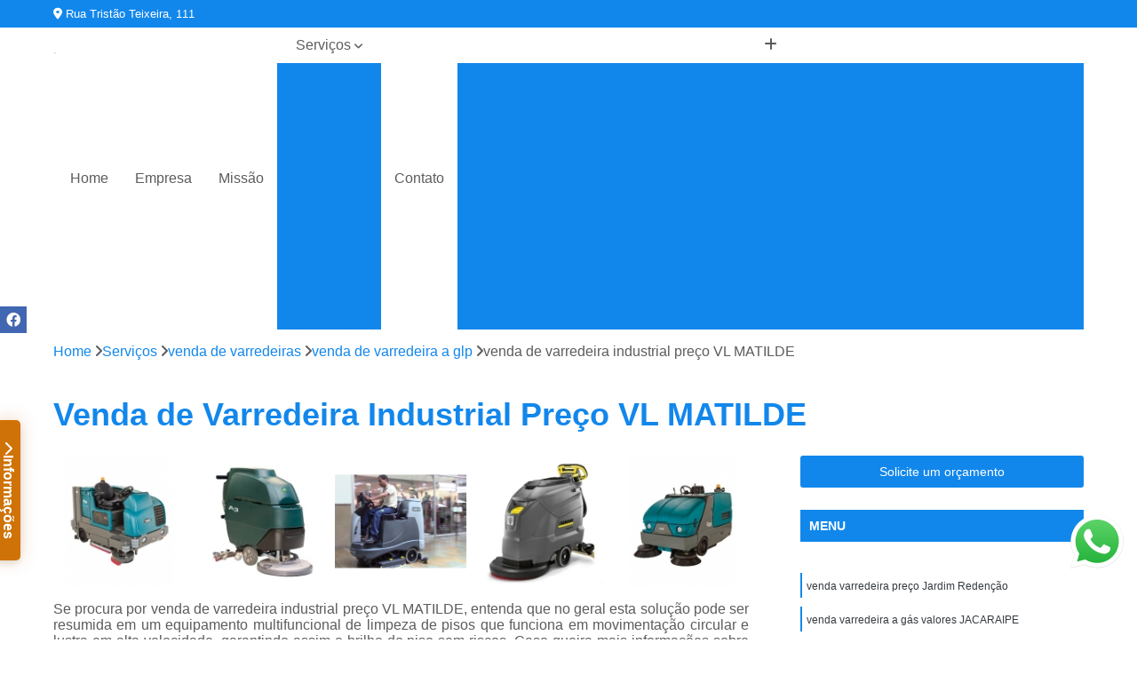

--- FILE ---
content_type: text/html; charset=utf-8
request_url: https://varredeiras.industrialcleanbrasil.com.br/venda-de-varredeiras/venda-de-varredeira-a-glp/venda-de-varredeira-industrial-preco-vl-matilde
body_size: 20094
content:

<!DOCTYPE html>
<!--[if lt IE 7]>      <html class="no-js lt-ie9 lt-ie8 lt-ie7"> <![endif]-->
<!--[if IE 7]>         <html class="no-js lt-ie9 lt-ie8"> <![endif]-->
<!--[if IE 8]>         <html class="no-js lt-ie9"> <![endif]-->
<!--[if gt IE 8]><!-->
<html class="no-js" lang="pt-br"> <!--<![endif]-->

<head>


	
     <link rel="shortcut icon" href="https://varredeiras.industrialcleanbrasil.com.br/imagens/favicon.ico">
   
   
     <meta name="google-site-verification" content="xYTLwFlKxOfdn1beTDXZyh97afBjTN_w45TIIdBeLRM">
  
            <meta name="msvalidate.01" content="C6C863CB6F6FF962CE6D2636592AF74C">
    
        


    
    <meta name="keywords" content="venda de varredeira a glp">
    <meta name="viewport" content="width=device-width, initial-scale=1.0">
    <meta name="geo.position"
          content=";">
    <meta name="geo.region" content="">
    <meta name="geo.placename" content="">
    <meta name="ICBM"
          content=",">
    <meta name="robots" content="index,follow">
    <meta name="rating" content="General">
    <meta name="revisit-after" content="7 days">
    <meta name="author" content="Industrial Clean Locação e Limpeza">
    <meta property="region" content="Brasil">
    <meta property="og:title"
          content="Venda de Varredeira Industrial Preço VL MATILDE - Venda de Varredeira a Glp - Industrial Clean Locação e Limpeza Especialistas em Locação de Equipamentos e Serviços de Limpeza.">
    <meta property="type" content="article">
    <meta property="image"
          content="https://varredeiras.industrialcleanbrasil.com.br/imagens/logo.png">
    <meta property="og:url"
          content="https://varredeiras.industrialcleanbrasil.com.br/venda-de-varredeiras/venda-de-varredeira-a-glp/venda-de-varredeira-industrial-preco-vl-matilde">
    <meta property="description" content="">
    <meta property="site_name" content="Industrial Clean Locação e Limpeza">
        <link rel="canonical" href="https://varredeiras.industrialcleanbrasil.com.br/venda-de-varredeiras/venda-de-varredeira-a-glp/venda-de-varredeira-industrial-preco-vl-matilde">

        <meta name="idProjeto" content="5286">

      <link rel="stylesheet" href="https://varredeiras.industrialcleanbrasil.com.br/css/normalize.css" >
	<link rel="stylesheet" href="https://varredeiras.industrialcleanbrasil.com.br/css/style-base.css" >
	<link rel="stylesheet" href="https://varredeiras.industrialcleanbrasil.com.br/css/style.css" >
	<link rel="stylesheet" href="https://varredeiras.industrialcleanbrasil.com.br/css/mpi-1.0.css" >
	<link rel="stylesheet" href="https://varredeiras.industrialcleanbrasil.com.br/css/menu-hamburger.css" >
	<link rel="stylesheet" href="https://varredeiras.industrialcleanbrasil.com.br/owl/owl.theme.default.min.css" >
	<link rel="stylesheet" href="https://varredeiras.industrialcleanbrasil.com.br/fancybox/jquery.fancybox.min.css" >
	<link rel="stylesheet" href="https://varredeiras.industrialcleanbrasil.com.br/js/sweetalert/css/sweetalert.css" >

      <title>Venda de Varredeira Industrial Preço VL MATILDE - Venda de Varredeira a Glp - Industrial Clean Locação e Limpeza Especialistas em Locação de Equipamentos e Serviços de Limpeza.</title>
      <base href="https://varredeiras.industrialcleanbrasil.com.br/">


      <style>
         .owl-carousel,.owl-carousel .owl-item{-webkit-tap-highlight-color:transparent;position:relative}.owl-carousel{display:none;width:100%;z-index:1}.owl-carousel .owl-stage{position:relative;-ms-touch-action:pan-Y;touch-action:manipulation;-moz-backface-visibility:hidden}.owl-carousel .owl-stage:after{content:".";display:block;clear:both;visibility:hidden;line-height:0;height:0}.owl-carousel .owl-stage-outer{position:relative;overflow:hidden;-webkit-transform:translate3d(0,0,0)}.owl-carousel .owl-item,.owl-carousel .owl-wrapper{-webkit-backface-visibility:hidden;-moz-backface-visibility:hidden;-ms-backface-visibility:hidden;-webkit-transform:translate3d(0,0,0);-moz-transform:translate3d(0,0,0);-ms-transform:translate3d(0,0,0)}.owl-carousel .owl-item{min-height:1px;float:left;-webkit-backface-visibility:hidden;-webkit-touch-callout:none}.owl-carousel .owl-item img{display:block;width:100%}.owl-carousel .owl-dots.disabled,.owl-carousel .owl-nav.disabled{display:none}.no-js .owl-carousel,.owl-carousel.owl-loaded{display:block}.owl-carousel .owl-dot,.owl-carousel .owl-nav .owl-next,.owl-carousel .owl-nav .owl-prev{cursor:pointer;-webkit-user-select:none;-khtml-user-select:none;-moz-user-select:none;-ms-user-select:none;user-select:none}.owl-carousel .owl-nav button.owl-next,.owl-carousel .owl-nav button.owl-prev,.owl-carousel button.owl-dot{background:0 0;color:inherit;border:none;padding:0!important;font:inherit}.owl-carousel.owl-loading{opacity:0;display:block}.owl-carousel.owl-hidden{opacity:0}.owl-carousel.owl-refresh .owl-item{visibility:hidden}.owl-carousel.owl-drag .owl-item{-ms-touch-action:pan-y;touch-action:pan-y;-webkit-user-select:none;-moz-user-select:none;-ms-user-select:none;user-select:none}.owl-carousel.owl-grab{cursor:move;cursor:grab}.owl-carousel.owl-rtl{direction:rtl}.owl-carousel.owl-rtl .owl-item{float:right}.owl-carousel .animated{animation-duration:1s;animation-fill-mode:both}.owl-carousel .owl-animated-in{z-index:0}.owl-carousel .owl-animated-out{z-index:1}.owl-carousel .fadeOut{animation-name:fadeOut}@keyframes fadeOut{0%{opacity:1}100%{opacity:0}}.owl-height{transition:height .5s ease-in-out}.owl-carousel .owl-item .owl-lazy{opacity:0;transition:opacity .4s ease}.owl-carousel .owl-item .owl-lazy:not([src]),.owl-carousel .owl-item .owl-lazy[src^=""]{max-height:0}.owl-carousel .owl-item img.owl-lazy{transform-style:preserve-3d}.owl-carousel .owl-video-wrapper{position:relative;height:100%;background:#000}.owl-carousel .owl-video-play-icon{position:absolute;height:80px;width:80px;left:50%;top:50%;margin-left:-40px;margin-top:-40px;background:url(owl.video.play.png) no-repeat;cursor:pointer;z-index:1;-webkit-backface-visibility:hidden;transition:transform .1s ease}.owl-carousel .owl-video-play-icon:hover{-ms-transform:scale(1.3,1.3);transform:scale(1.3,1.3)}.owl-carousel .owl-video-playing .owl-video-play-icon,.owl-carousel .owl-video-playing .owl-video-tn{display:none}.owl-carousel .owl-video-tn{opacity:0;height:100%;background-position:center center;background-repeat:no-repeat;background-size:contain;transition:opacity .4s ease}.owl-carousel .owl-video-frame{position:relative;z-index:1;height:100%;width:100%}
        </style>

<!-- Desenvolvido com MPI Technology® -->


    <!-- Google Tag Manager -->
  <script>(function(w,d,s,l,i){w[l]=w[l]||[];w[l].push({'gtm.start':
        new Date().getTime(),event:'gtm.js'});var f=d.getElementsByTagName(s)[0],
        j=d.createElement(s),dl=l!='dataLayer'?'&l='+l:'';j.async=true;j.src=
        'https://www.googletagmanager.com/gtm.js?id='+i+dl;f.parentNode.insertBefore(j,f);
        })(window,document,'script','dataLayer','GTM-TXPG4SD');</script>
        <!-- End Google Tag Manager -->
       
   <link rel="stylesheet" href="https://varredeiras.industrialcleanbrasil.com.br/css/personalizado.css">

</head>




<!-- Desenvolvido por BUSCA CLIENTES - www.buscaclientes.com.br -->




<body class="mpi-body" data-pagina="ec09b214ffa38f232cc2b5e6b931c9fb">

    
	<!-- Google Tag Manager (noscript) -->
	<noscript><iframe src="https://www.googletagmanager.com/ns.html?id=GTM-TXPG4SD" height="0" width="0" style="display:none;visibility:hidden"></iframe></noscript>
	<!-- End Google Tag Manager (noscript) -->
	

  <!-- Página de Big (paginaimagem) -->
                  
                         
         
      
  <header>

    <div id="scrollheader" class="header-desktop">
        <div class="topo">
            <div class="wrapper">
                <div class="d-flex align-items-center justify-content-between">
                    <span><i class="fas fa-map-marker-alt" aria-hidden="true"></i>
                        Rua Tristão Teixeira, 111                    </span>
                    <div class="d-flex align-items-center justify-content-between gap-10">
                                                                            </div>
                </div>
            </div>
            <div class="clear"></div>
        </div>

        <div class="wrapper">
            <div class="d-flex flex-sm-column flex-align-items-center justify-content-between justify-content-md-center gap-20">
                <div class="logo">
                    <a rel="nofollow" href="https://varredeiras.industrialcleanbrasil.com.br/" title="Voltar a página inicial">
                        <img src="https://varredeiras.industrialcleanbrasil.com.br/imagens/logo.png" alt="Industrial Clean Locação e Limpeza" title="Industrial Clean Locação e Limpeza" width="200">
                    </a>
                </div>
                <div class="d-flex align-items-center justify-content-end justify-content-md-center gap-20">
                    <nav id="menu">
                        <ul>
                            
                                    
                                                            <li><a class="btn-home" data-area="paginaHome" href="https://varredeiras.industrialcleanbrasil.com.br/" title="Home">Home</a></li>
                                    
                                                            <li><a  href="https://varredeiras.industrialcleanbrasil.com.br/empresa" title="Empresa">Empresa</a></li>
                                    
                                                            <li><a  href="https://varredeiras.industrialcleanbrasil.com.br/missao" title="Missão">Missão</a></li>
                                    
                                                            <li class="dropdown"><a  href="https://varredeiras.industrialcleanbrasil.com.br/servicos" title="Serviços">Serviços</a>                                                                                                                                            <ul class="sub-menu ">                                                                                <li class="dropdown"><a href="https://varredeiras.industrialcleanbrasil.com.br/aluguel-de-equipamento-de-limpeza" title="aluguel de equipamento de limpeza">Aluguel de equipamento de limpeza</a>

                                                                                </li>                                                                                <li class="dropdown"><a href="https://varredeiras.industrialcleanbrasil.com.br/aluguel-de-lavadoras-de-piso" title="aluguel de lavadoras de piso">Aluguel de lavadoras de piso</a>

                                                                                </li>                                                                                <li class="dropdown"><a href="https://varredeiras.industrialcleanbrasil.com.br/aluguel-de-maquinas-de-lavar-piso" title="aluguel de máquinas de lavar piso">Aluguel de máquinas de lavar piso</a>

                                                                                </li>                                                                                <li class="dropdown"><a href="https://varredeiras.industrialcleanbrasil.com.br/compra-de-lavadoras" title="compra de lavadoras">Compra de lavadoras</a>

                                                                                </li>                                                                                <li class="dropdown"><a href="https://varredeiras.industrialcleanbrasil.com.br/compra-de-varredeiras" title="compra de varredeiras">Compra de varredeiras</a>

                                                                                </li>                                                                                <li class="dropdown"><a href="https://varredeiras.industrialcleanbrasil.com.br/empresa-de-locacao-de-varredeiras" title="empresa de locação de varredeiras">Empresa de locação de varredeiras</a>

                                                                                </li>                                                                                <li class="dropdown"><a href="https://varredeiras.industrialcleanbrasil.com.br/lavadoras-de-piso" title="lavadoras de piso">Lavadoras de piso</a>

                                                                                </li>                                                                                <li class="dropdown"><a href="https://varredeiras.industrialcleanbrasil.com.br/limpeza-de-construcoes" title="limpeza de construções">Limpeza de construções</a>

                                                                                </li>                                                                                <li class="dropdown"><a href="https://varredeiras.industrialcleanbrasil.com.br/limpeza-de-galpoes" title="limpeza de galpões">Limpeza de galpões</a>

                                                                                </li>                                                                                <li class="dropdown"><a href="https://varredeiras.industrialcleanbrasil.com.br/limpeza-de-garagens" title="limpeza de garagens">Limpeza de garagens</a>

                                                                                </li>                                                                                <li class="dropdown"><a href="https://varredeiras.industrialcleanbrasil.com.br/limpeza-de-obras" title="limpeza de obras">Limpeza de obras</a>

                                                                                </li>                                                                                <li class="dropdown"><a href="https://varredeiras.industrialcleanbrasil.com.br/limpeza-pos-obras" title="limpeza pós obras">Limpeza pós obras</a>

                                                                                </li>                                                                                <li class="dropdown"><a href="https://varredeiras.industrialcleanbrasil.com.br/limpezas-industriais" title="limpezas industriais">Limpezas industriais</a>

                                                                                </li>                                                                                <li class="dropdown"><a href="https://varredeiras.industrialcleanbrasil.com.br/locacao-de-varredeiras" title="locação de varredeiras">Locação de varredeiras</a>

                                                                                </li>                                                                                <li class="dropdown"><a href="https://varredeiras.industrialcleanbrasil.com.br/servico-de-aluguel-de-lavadoras" title="serviço de aluguel de lavadoras">Serviço de aluguel de lavadoras</a>

                                                                                </li>                                                                                <li class="dropdown"><a href="https://varredeiras.industrialcleanbrasil.com.br/servico-de-limpeza" title="serviço de limpeza">Serviço de limpeza</a>

                                                                                </li>                                                                                <li class="dropdown"><a href="https://varredeiras.industrialcleanbrasil.com.br/varredeiras-de-piso" title="varredeiras de piso">Varredeiras de piso</a>

                                                                                </li>                                                                                <li class="dropdown"><a href="https://varredeiras.industrialcleanbrasil.com.br/varredeiras-industriais" title="varredeiras industriais">Varredeiras industriais</a>

                                                                                </li>                                                                                <li class="dropdown"><a href="https://varredeiras.industrialcleanbrasil.com.br/venda-de-lavadoras" title="venda de lavadoras">Venda de lavadoras</a>

                                                                                </li>                                                                                <li class="dropdown"><a href="https://varredeiras.industrialcleanbrasil.com.br/venda-de-varredeiras" title="venda de varredeiras">Venda de varredeiras</a>

                                                                                </li>                                                                        </ul>
                                                                    </li>
                                                                                                                                        
                                                            <li><a  href="https://varredeiras.industrialcleanbrasil.com.br/contato" title="Contato">Contato</a></li>
                                                                                                                    <li class="dropdown" data-icon-menu>
                                                                <a href="https://varredeiras.industrialcleanbrasil.com.br/servicos" title="Mais informacoes"><i class="fas fa-plus"></i></a>

                                                                <ul class="sub-menu ">
                                                                    
                                                                        <li> <a href="aluguel-de-equipamentos-de-limpeza" title="Contato">
                                                                                Aluguel de Equipamentos de Limpeza                                                                            </a></li>

                                                                        
                                                                        <li> <a href="aluguel-de-equipamentos-de-limpeza-em-sao-paulo" title="Contato">
                                                                                Aluguel de Equipamentos de Limpeza em São Paulo                                                                            </a></li>

                                                                        
                                                                        <li> <a href="aluguel-de-equipamentos-de-limpeza-grande-sao-paulo" title="Contato">
                                                                                Aluguel de Equipamentos de Limpeza Grande São Paulo                                                                            </a></li>

                                                                        
                                                                        <li> <a href="aluguel-de-equipamentos-para-limpeza" title="Contato">
                                                                                Aluguel de Equipamentos para Limpeza                                                                            </a></li>

                                                                        
                                                                        <li> <a href="aluguel-de-equipamentos-para-limpeza-industrial" title="Contato">
                                                                                Aluguel de Equipamentos para Limpeza Industrial                                                                            </a></li>

                                                                        
                                                                        <li> <a href="aluguel-equipamentos-de-limpeza" title="Contato">
                                                                                Aluguel Equipamentos de Limpeza                                                                            </a></li>

                                                                        
                                                                        <li> <a href="aluguel-equipamentos-limpeza" title="Contato">
                                                                                Aluguel Equipamentos Limpeza                                                                            </a></li>

                                                                        
                                                                        <li> <a href="equipamentos-de-limpeza-aluguel" title="Contato">
                                                                                Equipamentos de Limpeza Aluguel                                                                            </a></li>

                                                                        
                                                                        <li> <a href="equipamentos-de-limpeza-locacao" title="Contato">
                                                                                Equipamentos de Limpeza Locação                                                                            </a></li>

                                                                        
                                                                        <li> <a href="locacao-de-equipamentos-de-limpeza" title="Contato">
                                                                                Locação de Equipamentos de Limpeza                                                                            </a></li>

                                                                        
                                                                        <li> <a href="locacao-de-equipamentos-limpeza-industrial" title="Contato">
                                                                                Locação de Equipamentos Limpeza Industrial                                                                            </a></li>

                                                                        
                                                                        <li> <a href="locacao-de-equipamentos-para-limpeza" title="Contato">
                                                                                Locação de Equipamentos para Limpeza                                                                            </a></li>

                                                                        
                                                                        <li> <a href="aluguel-de-lavadora-de-piso" title="Contato">
                                                                                Aluguel de Lavadora de Piso                                                                            </a></li>

                                                                        
                                                                        <li> <a href="aluguel-de-lavadora-de-piso-em-sao-paulo" title="Contato">
                                                                                Aluguel de Lavadora de Piso em São Paulo                                                                            </a></li>

                                                                        
                                                                        <li> <a href="aluguel-de-lavadora-de-piso-grande-sao-paulo" title="Contato">
                                                                                Aluguel de Lavadora de Piso Grande São Paulo                                                                            </a></li>

                                                                        
                                                                        <li> <a href="aluguel-de-lavadora-de-piso-industrial" title="Contato">
                                                                                Aluguel de Lavadora de Piso Industrial                                                                            </a></li>

                                                                        
                                                                        <li> <a href="aluguel-lavadora-de-piso" title="Contato">
                                                                                Aluguel Lavadora de Piso                                                                            </a></li>

                                                                        
                                                                        <li> <a href="aluguel-lavadora-de-piso-industrial" title="Contato">
                                                                                Aluguel Lavadora de Piso Industrial                                                                            </a></li>

                                                                        
                                                                        <li> <a href="aluguel-lavadora-e-secadora-de-piso" title="Contato">
                                                                                Aluguel Lavadora e Secadora de Piso                                                                            </a></li>

                                                                        
                                                                        <li> <a href="lavadora-de-piso-industrial-locacao" title="Contato">
                                                                                Lavadora de Piso Industrial Locação                                                                            </a></li>

                                                                        
                                                                        <li> <a href="locacao-de-lavadora-de-piso" title="Contato">
                                                                                Locação de Lavadora de Piso                                                                            </a></li>

                                                                        
                                                                        <li> <a href="locacao-de-lavadora-piso" title="Contato">
                                                                                Locação de Lavadora Piso                                                                            </a></li>

                                                                        
                                                                        <li> <a href="locacao-lavadora-de-piso" title="Contato">
                                                                                Locação Lavadora de Piso                                                                            </a></li>

                                                                        
                                                                        <li> <a href="locacao-lavadora-piso" title="Contato">
                                                                                Locação Lavadora Piso                                                                            </a></li>

                                                                        
                                                                        <li> <a href="aluguel-de-maquina-de-lavar-piso" title="Contato">
                                                                                Aluguel de Máquina de Lavar Piso                                                                            </a></li>

                                                                        
                                                                        <li> <a href="aluguel-de-maquina-de-lavar-piso-em-sao-paulo" title="Contato">
                                                                                Aluguel de Máquina de Lavar Piso em São Paulo                                                                            </a></li>

                                                                        
                                                                        <li> <a href="aluguel-de-maquina-de-lavar-piso-grande-sao-paulo" title="Contato">
                                                                                Aluguel de Máquina de Lavar Piso Grande São Paulo                                                                            </a></li>

                                                                        
                                                                        <li> <a href="aluguel-de-maquina-de-limpar-piso" title="Contato">
                                                                                Aluguel de Máquina de Limpar Piso                                                                            </a></li>

                                                                        
                                                                        <li> <a href="aluguel-de-maquina-de-limpeza-de-piso" title="Contato">
                                                                                Aluguel de Máquina de Limpeza de Piso                                                                            </a></li>

                                                                        
                                                                        <li> <a href="aluguel-de-maquina-para-lavar-piso" title="Contato">
                                                                                Aluguel de Máquina para Lavar Piso                                                                            </a></li>

                                                                        
                                                                        <li> <a href="aluguel-de-maquina-para-limpar-piso" title="Contato">
                                                                                Aluguel de Máquina para Limpar Piso                                                                            </a></li>

                                                                        
                                                                        <li> <a href="aluguel-maquina-de-lavar-piso" title="Contato">
                                                                                Aluguel Máquina de Lavar Piso                                                                            </a></li>

                                                                        
                                                                        <li> <a href="aluguel-maquina-de-limpeza-de-piso" title="Contato">
                                                                                Aluguel Máquina de Limpeza de Piso                                                                            </a></li>

                                                                        
                                                                        <li> <a href="aluguel-maquina-lavar-piso" title="Contato">
                                                                                Aluguel Máquina Lavar Piso                                                                            </a></li>

                                                                        
                                                                        <li> <a href="locacao-de-maquina-de-lavar-piso" title="Contato">
                                                                                Locação de Máquina de Lavar Piso                                                                            </a></li>

                                                                        
                                                                        <li> <a href="maquina-de-limpar-piso-aluguel" title="Contato">
                                                                                Máquina de Limpar Piso Aluguel                                                                            </a></li>

                                                                        
                                                                        <li> <a href="compra-de-lavadora" title="Contato">
                                                                                Compra de Lavadora                                                                            </a></li>

                                                                        
                                                                        <li> <a href="compra-de-lavadora-a-bateria" title="Contato">
                                                                                Compra de Lavadora a Bateria                                                                            </a></li>

                                                                        
                                                                        <li> <a href="compra-de-lavadora-a-gas" title="Contato">
                                                                                Compra de Lavadora a Gás                                                                            </a></li>

                                                                        
                                                                        <li> <a href="compra-de-lavadora-glp" title="Contato">
                                                                                Compra de Lavadora Glp                                                                            </a></li>

                                                                        
                                                                        <li> <a href="compra-de-lavadora-tripulada" title="Contato">
                                                                                Compra de Lavadora Tripulada                                                                            </a></li>

                                                                        
                                                                        <li> <a href="compra-lavadora" title="Contato">
                                                                                Compra Lavadora                                                                            </a></li>

                                                                        
                                                                        <li> <a href="compra-lavadora-a-bateria" title="Contato">
                                                                                Compra Lavadora a Bateria                                                                            </a></li>

                                                                        
                                                                        <li> <a href="compra-lavadora-a-gas" title="Contato">
                                                                                Compra Lavadora a Gás                                                                            </a></li>

                                                                        
                                                                        <li> <a href="compra-lavadora-em-sao-paulo" title="Contato">
                                                                                Compra Lavadora em São Paulo                                                                            </a></li>

                                                                        
                                                                        <li> <a href="compra-lavadora-glp" title="Contato">
                                                                                Compra Lavadora Glp                                                                            </a></li>

                                                                        
                                                                        <li> <a href="compra-lavadora-grande-sao-paulo" title="Contato">
                                                                                Compra Lavadora Grande São Paulo                                                                            </a></li>

                                                                        
                                                                        <li> <a href="compra-lavadora-tripulada" title="Contato">
                                                                                Compra Lavadora Tripulada                                                                            </a></li>

                                                                        
                                                                        <li> <a href="compra-de-varredeira" title="Contato">
                                                                                Compra de Varredeira                                                                            </a></li>

                                                                        
                                                                        <li> <a href="compra-de-varredeira-a-bateria" title="Contato">
                                                                                Compra de Varredeira a Bateria                                                                            </a></li>

                                                                        
                                                                        <li> <a href="compra-de-varredeira-a-gas" title="Contato">
                                                                                Compra de Varredeira a Gás                                                                            </a></li>

                                                                        
                                                                        <li> <a href="compra-de-varredeira-em-sao-paulo" title="Contato">
                                                                                Compra de Varredeira em São Paulo                                                                            </a></li>

                                                                        
                                                                        <li> <a href="compra-de-varredeira-glp" title="Contato">
                                                                                Compra de Varredeira Glp                                                                            </a></li>

                                                                        
                                                                        <li> <a href="compra-de-varredeira-grande-sao-paulo" title="Contato">
                                                                                Compra de Varredeira Grande São Paulo                                                                            </a></li>

                                                                        
                                                                        <li> <a href="compra-de-varredeira-tripulada" title="Contato">
                                                                                Compra de Varredeira Tripulada                                                                            </a></li>

                                                                        
                                                                        <li> <a href="compra-varredeira" title="Contato">
                                                                                Compra Varredeira                                                                            </a></li>

                                                                        
                                                                        <li> <a href="compra-varredeira-a-bateria" title="Contato">
                                                                                Compra Varredeira a Bateria                                                                            </a></li>

                                                                        
                                                                        <li> <a href="compra-varredeira-a-gas" title="Contato">
                                                                                Compra Varredeira a Gás                                                                            </a></li>

                                                                        
                                                                        <li> <a href="compra-varredeira-glp" title="Contato">
                                                                                Compra Varredeira Glp                                                                            </a></li>

                                                                        
                                                                        <li> <a href="compra-varredeira-tripulada" title="Contato">
                                                                                Compra Varredeira Tripulada                                                                            </a></li>

                                                                        
                                                                        <li> <a href="empresa-de-aluguel-de-varredeira-industrial" title="Contato">
                                                                                Empresa de Aluguel de Varredeira Industrial                                                                            </a></li>

                                                                        
                                                                        <li> <a href="empresa-de-aluguel-varredeira" title="Contato">
                                                                                Empresa de Aluguel Varredeira                                                                            </a></li>

                                                                        
                                                                        <li> <a href="empresa-de-aluguel-varredeira-industrial" title="Contato">
                                                                                Empresa de Aluguel Varredeira Industrial                                                                            </a></li>

                                                                        
                                                                        <li> <a href="empresa-de-locacao-de-caminhao-varredeira" title="Contato">
                                                                                Empresa de Locação de Caminhão Varredeira                                                                            </a></li>

                                                                        
                                                                        <li> <a href="empresa-de-locacao-de-varredeira" title="Contato">
                                                                                Empresa de Locação de Varredeira                                                                            </a></li>

                                                                        
                                                                        <li> <a href="empresa-de-locacao-de-varredeira-e-lavadora-de-piso" title="Contato">
                                                                                Empresa de Locação de Varredeira e Lavadora de Piso                                                                            </a></li>

                                                                        
                                                                        <li> <a href="empresa-de-locacao-de-varredeira-industrial" title="Contato">
                                                                                Empresa de Locação de Varredeira Industrial                                                                            </a></li>

                                                                        
                                                                        <li> <a href="empresa-de-locacao-de-varredeira-industrial-em-sao-paulo" title="Contato">
                                                                                Empresa de Locação de Varredeira Industrial em São Paulo                                                                            </a></li>

                                                                        
                                                                        <li> <a href="empresa-de-locacao-de-varredeira-industrial-grande-sao-paulo" title="Contato">
                                                                                Empresa de Locação de Varredeira Industrial Grande São Paulo                                                                            </a></li>

                                                                        
                                                                        <li> <a href="empresa-de-locacao-varredeira" title="Contato">
                                                                                Empresa de Locação Varredeira                                                                            </a></li>

                                                                        
                                                                        <li> <a href="empresa-de-locacao-varredeira-de-rua" title="Contato">
                                                                                Empresa de Locação Varredeira de Rua                                                                            </a></li>

                                                                        
                                                                        <li> <a href="empresa-de-locacao-varredeira-urbana" title="Contato">
                                                                                Empresa de Locação Varredeira Urbana                                                                            </a></li>

                                                                        
                                                                        <li> <a href="lavadora-de-alta-pressao-para-lavar-piso" title="Contato">
                                                                                Lavadora de Alta Pressão para Lavar Piso                                                                            </a></li>

                                                                        
                                                                        <li> <a href="lavadora-de-piso" title="Contato">
                                                                                Lavadora de Piso                                                                            </a></li>

                                                                        
                                                                        <li> <a href="lavadora-de-piso-eletrica" title="Contato">
                                                                                Lavadora de Piso Elétrica                                                                            </a></li>

                                                                        
                                                                        <li> <a href="lavadora-de-piso-industrial" title="Contato">
                                                                                Lavadora de Piso Industrial                                                                            </a></li>

                                                                        
                                                                        <li> <a href="lavadora-de-piso-profissional" title="Contato">
                                                                                Lavadora de Piso Profissional                                                                            </a></li>

                                                                        
                                                                        <li> <a href="lavadora-de-piso-tripulada" title="Contato">
                                                                                Lavadora de Piso Tripulada                                                                            </a></li>

                                                                        
                                                                        <li> <a href="lavadora-e-secadora-de-piso-industrial" title="Contato">
                                                                                Lavadora e Secadora de Piso Industrial                                                                            </a></li>

                                                                        
                                                                        <li> <a href="lavadora-piso" title="Contato">
                                                                                Lavadora Piso                                                                            </a></li>

                                                                        
                                                                        <li> <a href="lavadora-piso-em-sao-paulo" title="Contato">
                                                                                Lavadora Piso em São Paulo                                                                            </a></li>

                                                                        
                                                                        <li> <a href="lavadora-piso-grande-sao-paulo" title="Contato">
                                                                                Lavadora Piso Grande São Paulo                                                                            </a></li>

                                                                        
                                                                        <li> <a href="lavadora-piso-industrial" title="Contato">
                                                                                Lavadora Piso Industrial                                                                            </a></li>

                                                                        
                                                                        <li> <a href="maquina-lavadora-de-piso" title="Contato">
                                                                                Máquina Lavadora de Piso                                                                            </a></li>

                                                                        
                                                                        <li> <a href="limpeza-conservacao-e-construcao" title="Contato">
                                                                                Limpeza Conservação e Construção                                                                            </a></li>

                                                                        
                                                                        <li> <a href="limpeza-construcao" title="Contato">
                                                                                Limpeza Construção                                                                            </a></li>

                                                                        
                                                                        <li> <a href="limpeza-construcao-com-varredeira" title="Contato">
                                                                                Limpeza Construção com Varredeira                                                                            </a></li>

                                                                        
                                                                        <li> <a href="limpeza-construcao-em-sao-paulo" title="Contato">
                                                                                Limpeza Construção em São Paulo                                                                            </a></li>

                                                                        
                                                                        <li> <a href="limpeza-construcao-grande-sao-paulo" title="Contato">
                                                                                Limpeza Construção Grande São Paulo                                                                            </a></li>

                                                                        
                                                                        <li> <a href="limpeza-de-construcao" title="Contato">
                                                                                Limpeza de Construção                                                                            </a></li>

                                                                        
                                                                        <li> <a href="limpeza-de-construcao-civil" title="Contato">
                                                                                Limpeza de Construção Civil                                                                            </a></li>

                                                                        
                                                                        <li> <a href="limpeza-de-construcao-com-lavadora" title="Contato">
                                                                                Limpeza de Construção com Lavadora                                                                            </a></li>

                                                                        
                                                                        <li> <a href="limpeza-de-construcao-com-maquinas" title="Contato">
                                                                                Limpeza de Construção com Máquinas                                                                            </a></li>

                                                                        
                                                                        <li> <a href="limpeza-de-construcao-com-varredeira" title="Contato">
                                                                                Limpeza de Construção com Varredeira                                                                            </a></li>

                                                                        
                                                                        <li> <a href="limpeza-em-construcao" title="Contato">
                                                                                Limpeza em Construção                                                                            </a></li>

                                                                        
                                                                        <li> <a href="limpeza-pos-construcao" title="Contato">
                                                                                Limpeza Pós Construção                                                                            </a></li>

                                                                        
                                                                        <li> <a href="limpeza-de-galpao" title="Contato">
                                                                                Limpeza de Galpão                                                                            </a></li>

                                                                        
                                                                        <li> <a href="limpeza-de-galpao-com-lavadora" title="Contato">
                                                                                Limpeza de Galpão com Lavadora                                                                            </a></li>

                                                                        
                                                                        <li> <a href="limpeza-de-galpao-com-varredeira" title="Contato">
                                                                                Limpeza de Galpão com Varredeira                                                                            </a></li>

                                                                        
                                                                        <li> <a href="limpeza-de-galpao-em-sao-paulo" title="Contato">
                                                                                Limpeza de Galpão em São Paulo                                                                            </a></li>

                                                                        
                                                                        <li> <a href="limpeza-de-galpao-grande-sao-paulo" title="Contato">
                                                                                Limpeza de Galpão Grande São Paulo                                                                            </a></li>

                                                                        
                                                                        <li> <a href="limpeza-de-galpao-industrial" title="Contato">
                                                                                Limpeza de Galpão Industrial                                                                            </a></li>

                                                                        
                                                                        <li> <a href="limpeza-de-piso-de-galpao" title="Contato">
                                                                                Limpeza de Piso de Galpão                                                                            </a></li>

                                                                        
                                                                        <li> <a href="limpeza-de-piso-galpao" title="Contato">
                                                                                Limpeza de Piso Galpão                                                                            </a></li>

                                                                        
                                                                        <li> <a href="limpeza-em-galpao" title="Contato">
                                                                                Limpeza em Galpão                                                                            </a></li>

                                                                        
                                                                        <li> <a href="limpeza-galpao-com-varredeira" title="Contato">
                                                                                Limpeza Galpão com Varredeira                                                                            </a></li>

                                                                        
                                                                        <li> <a href="limpeza-galpao-industrial" title="Contato">
                                                                                Limpeza Galpão Industrial                                                                            </a></li>

                                                                        
                                                                        <li> <a href="limpeza-profissional-de-galpao" title="Contato">
                                                                                Limpeza Profissional de Galpão                                                                            </a></li>

                                                                        
                                                                        <li> <a href="limpeza-de-garagem" title="Contato">
                                                                                Limpeza de Garagem                                                                            </a></li>

                                                                        
                                                                        <li> <a href="limpeza-de-garagem-de-condominio" title="Contato">
                                                                                Limpeza de Garagem de Condomínio                                                                            </a></li>

                                                                        
                                                                        <li> <a href="limpeza-de-garagem-de-predio" title="Contato">
                                                                                Limpeza de Garagem de Prédio                                                                            </a></li>

                                                                        
                                                                        <li> <a href="limpeza-de-garagem-de-predio-comercial" title="Contato">
                                                                                Limpeza de Garagem de Prédio Comercial                                                                            </a></li>

                                                                        
                                                                        <li> <a href="limpeza-de-garagem-de-shopping" title="Contato">
                                                                                Limpeza de Garagem de Shopping                                                                            </a></li>

                                                                        
                                                                        <li> <a href="limpeza-de-garagem-para-empresas" title="Contato">
                                                                                Limpeza de Garagem para Empresas                                                                            </a></li>

                                                                        
                                                                        <li> <a href="limpeza-de-piso-de-garagem" title="Contato">
                                                                                Limpeza de Piso de Garagem                                                                            </a></li>

                                                                        
                                                                        <li> <a href="limpeza-garagem" title="Contato">
                                                                                Limpeza Garagem                                                                            </a></li>

                                                                        
                                                                        <li> <a href="limpeza-garagem-condominio" title="Contato">
                                                                                Limpeza Garagem Condomínio                                                                            </a></li>

                                                                        
                                                                        <li> <a href="limpeza-garagem-em-sao-paulo" title="Contato">
                                                                                Limpeza Garagem em São Paulo                                                                            </a></li>

                                                                        
                                                                        <li> <a href="limpeza-garagem-grande-sao-paulo" title="Contato">
                                                                                Limpeza Garagem Grande São Paulo                                                                            </a></li>

                                                                        
                                                                        <li> <a href="limpeza-garagem-para-empresas" title="Contato">
                                                                                Limpeza Garagem para Empresas                                                                            </a></li>

                                                                        
                                                                        <li> <a href="fim-de-obra-limpeza-pesada" title="Contato">
                                                                                Fim de Obra Limpeza Pesada                                                                            </a></li>

                                                                        
                                                                        <li> <a href="limpeza-de-fim-de-obra" title="Contato">
                                                                                Limpeza de Fim de Obra                                                                            </a></li>

                                                                        
                                                                        <li> <a href="limpeza-de-final-de-obra" title="Contato">
                                                                                Limpeza de Final de Obra                                                                            </a></li>

                                                                        
                                                                        <li> <a href="limpeza-de-obra" title="Contato">
                                                                                Limpeza de Obra                                                                            </a></li>

                                                                        
                                                                        <li> <a href="limpeza-fim-de-obra" title="Contato">
                                                                                Limpeza Fim de Obra                                                                            </a></li>

                                                                        
                                                                        <li> <a href="limpeza-fina-de-obra" title="Contato">
                                                                                Limpeza Fina de Obra                                                                            </a></li>

                                                                        
                                                                        <li> <a href="limpeza-final-da-obra" title="Contato">
                                                                                Limpeza Final da Obra                                                                            </a></li>

                                                                        
                                                                        <li> <a href="limpeza-final-de-obra" title="Contato">
                                                                                Limpeza Final de Obra                                                                            </a></li>

                                                                        
                                                                        <li> <a href="limpeza-grossa-de-obra" title="Contato">
                                                                                Limpeza Grossa de Obra                                                                            </a></li>

                                                                        
                                                                        <li> <a href="limpeza-obra" title="Contato">
                                                                                Limpeza Obra                                                                            </a></li>

                                                                        
                                                                        <li> <a href="limpeza-obra-em-sao-paulo" title="Contato">
                                                                                Limpeza Obra em São Paulo                                                                            </a></li>

                                                                        
                                                                        <li> <a href="limpeza-obra-grande-sao-paulo" title="Contato">
                                                                                Limpeza Obra Grande São Paulo                                                                            </a></li>

                                                                        
                                                                        <li> <a href="limpeza-de-piso-ceramico-pos-obra" title="Contato">
                                                                                Limpeza de Piso Cerâmico Pós Obra                                                                            </a></li>

                                                                        
                                                                        <li> <a href="limpeza-de-piso-pos-obra" title="Contato">
                                                                                Limpeza de Piso Pós Obra                                                                            </a></li>

                                                                        
                                                                        <li> <a href="limpeza-de-porcelanato-pos-obra" title="Contato">
                                                                                Limpeza de Porcelanato Pós Obra                                                                            </a></li>

                                                                        
                                                                        <li> <a href="limpeza-de-pos-obra" title="Contato">
                                                                                Limpeza de Pós Obra                                                                            </a></li>

                                                                        
                                                                        <li> <a href="limpeza-fina-pos-obra" title="Contato">
                                                                                Limpeza Fina Pós Obra                                                                            </a></li>

                                                                        
                                                                        <li> <a href="limpeza-pesada-pos-obra" title="Contato">
                                                                                Limpeza Pesada Pós Obra                                                                            </a></li>

                                                                        
                                                                        <li> <a href="limpeza-pos-obra" title="Contato">
                                                                                Limpeza Pós Obra                                                                            </a></li>

                                                                        
                                                                        <li> <a href="limpeza-pos-obra-em-sao-paulo" title="Contato">
                                                                                Limpeza Pós Obra em São Paulo                                                                            </a></li>

                                                                        
                                                                        <li> <a href="limpeza-pos-obra-grande-sao-paulo" title="Contato">
                                                                                Limpeza Pós Obra Grande São Paulo                                                                            </a></li>

                                                                        
                                                                        <li> <a href="limpeza-profissional-pos-obra" title="Contato">
                                                                                Limpeza Profissional Pós Obra                                                                            </a></li>

                                                                        
                                                                        <li> <a href="servico-de-limpeza-pos-obra" title="Contato">
                                                                                Serviço de Limpeza Pós Obra                                                                            </a></li>

                                                                        
                                                                        <li> <a href="servico-limpeza-pos-obra" title="Contato">
                                                                                Serviço Limpeza Pós Obra                                                                            </a></li>

                                                                        
                                                                        <li> <a href="limpeza-a-seco-industrial" title="Contato">
                                                                                Limpeza a Seco Industrial                                                                            </a></li>

                                                                        
                                                                        <li> <a href="limpeza-a-vapor-industrial" title="Contato">
                                                                                Limpeza a Vapor Industrial                                                                            </a></li>

                                                                        
                                                                        <li> <a href="limpeza-aerea-industrial" title="Contato">
                                                                                Limpeza Aérea Industrial                                                                            </a></li>

                                                                        
                                                                        <li> <a href="limpeza-de-piso-industrial" title="Contato">
                                                                                Limpeza de Piso Industrial                                                                            </a></li>

                                                                        
                                                                        <li> <a href="limpeza-e-sanitizacao-industrial" title="Contato">
                                                                                Limpeza e Sanitização Industrial                                                                            </a></li>

                                                                        
                                                                        <li> <a href="limpeza-industrial" title="Contato">
                                                                                Limpeza Industrial                                                                            </a></li>

                                                                        
                                                                        <li> <a href="limpeza-industrial-em-sao-paulo" title="Contato">
                                                                                Limpeza Industrial em São Paulo                                                                            </a></li>

                                                                        
                                                                        <li> <a href="limpeza-industrial-grande-sao-paulo" title="Contato">
                                                                                Limpeza Industrial Grande São Paulo                                                                            </a></li>

                                                                        
                                                                        <li> <a href="limpeza-industrial-hidrojato" title="Contato">
                                                                                Limpeza Industrial Hidrojato                                                                            </a></li>

                                                                        
                                                                        <li> <a href="limpeza-industrial-pesada" title="Contato">
                                                                                Limpeza Industrial Pesada                                                                            </a></li>

                                                                        
                                                                        <li> <a href="limpeza-tecnica-industrial" title="Contato">
                                                                                Limpeza Técnica Industrial                                                                            </a></li>

                                                                        
                                                                        <li> <a href="servico-de-limpeza-industrial" title="Contato">
                                                                                Serviço de Limpeza Industrial                                                                            </a></li>

                                                                        
                                                                        <li> <a href="aluguel-de-varredeira-industrial" title="Contato">
                                                                                Aluguel de Varredeira Industrial                                                                            </a></li>

                                                                        
                                                                        <li> <a href="aluguel-varredeira" title="Contato">
                                                                                Aluguel Varredeira                                                                            </a></li>

                                                                        
                                                                        <li> <a href="aluguel-varredeira-industrial" title="Contato">
                                                                                Aluguel Varredeira Industrial                                                                            </a></li>

                                                                        
                                                                        <li> <a href="locacao-de-caminhao-varredeira" title="Contato">
                                                                                Locação de Caminhão Varredeira                                                                            </a></li>

                                                                        
                                                                        <li> <a href="locacao-de-varredeira" title="Contato">
                                                                                Locação de Varredeira                                                                            </a></li>

                                                                        
                                                                        <li> <a href="locacao-de-varredeira-e-lavadora-de-piso" title="Contato">
                                                                                Locação de Varredeira e Lavadora de Piso                                                                            </a></li>

                                                                        
                                                                        <li> <a href="locacao-de-varredeira-industrial" title="Contato">
                                                                                Locação de Varredeira Industrial                                                                            </a></li>

                                                                        
                                                                        <li> <a href="locacao-de-varredeira-industrial-em-sao-paulo" title="Contato">
                                                                                Locação de Varredeira Industrial em São Paulo                                                                            </a></li>

                                                                        
                                                                        <li> <a href="locacao-de-varredeira-industrial-grande-sao-paulo" title="Contato">
                                                                                Locação de Varredeira Industrial Grande São Paulo                                                                            </a></li>

                                                                        
                                                                        <li> <a href="locacao-varredeira" title="Contato">
                                                                                Locação Varredeira                                                                            </a></li>

                                                                        
                                                                        <li> <a href="locacao-varredeira-de-rua" title="Contato">
                                                                                Locação Varredeira de Rua                                                                            </a></li>

                                                                        
                                                                        <li> <a href="locacao-varredeira-urbana" title="Contato">
                                                                                Locação Varredeira Urbana                                                                            </a></li>

                                                                        
                                                                        <li> <a href="servico-de-aluguel-de-lavadora-de-piso" title="Contato">
                                                                                Serviço de Aluguel de Lavadora de Piso                                                                            </a></li>

                                                                        
                                                                        <li> <a href="servico-de-aluguel-de-lavadora-de-piso-em-sao-paulo" title="Contato">
                                                                                Serviço de Aluguel de Lavadora de Piso em São Paulo                                                                            </a></li>

                                                                        
                                                                        <li> <a href="servico-de-aluguel-de-lavadora-de-piso-grande-sao-paulo" title="Contato">
                                                                                Serviço de Aluguel de Lavadora de Piso Grande São Paulo                                                                            </a></li>

                                                                        
                                                                        <li> <a href="servico-de-aluguel-de-lavadora-de-piso-industrial" title="Contato">
                                                                                Serviço de Aluguel de Lavadora de Piso Industrial                                                                            </a></li>

                                                                        
                                                                        <li> <a href="servico-de-aluguel-lavadora-de-piso" title="Contato">
                                                                                Serviço de Aluguel Lavadora de Piso                                                                            </a></li>

                                                                        
                                                                        <li> <a href="servico-de-aluguel-lavadora-de-piso-industrial" title="Contato">
                                                                                Serviço de Aluguel Lavadora de Piso Industrial                                                                            </a></li>

                                                                        
                                                                        <li> <a href="servico-de-aluguel-lavadora-e-secadora-de-piso" title="Contato">
                                                                                Serviço de Aluguel Lavadora e Secadora de Piso                                                                            </a></li>

                                                                        
                                                                        <li> <a href="servico-de-lavadora-de-piso-industrial-locacao" title="Contato">
                                                                                Serviço de Lavadora de Piso Industrial Locação                                                                            </a></li>

                                                                        
                                                                        <li> <a href="servico-de-locacao-de-lavadora-de-piso" title="Contato">
                                                                                Serviço de Locação de Lavadora de Piso                                                                            </a></li>

                                                                        
                                                                        <li> <a href="servico-de-locacao-de-lavadora-piso" title="Contato">
                                                                                Serviço de Locação de Lavadora Piso                                                                            </a></li>

                                                                        
                                                                        <li> <a href="servico-de-locacao-lavadora-de-piso" title="Contato">
                                                                                Serviço de Locação Lavadora de Piso                                                                            </a></li>

                                                                        
                                                                        <li> <a href="servico-de-locacao-lavadora-piso" title="Contato">
                                                                                Serviço de Locação Lavadora Piso                                                                            </a></li>

                                                                        
                                                                        <li> <a href="servicos-de-limpeza" title="Contato">
                                                                                Serviços de Limpeza                                                                            </a></li>

                                                                        
                                                                        <li> <a href="servicos-de-limpeza-e-conservacao" title="Contato">
                                                                                Serviços de Limpeza e Conservação                                                                            </a></li>

                                                                        
                                                                        <li> <a href="servicos-de-limpeza-e-higienizacao" title="Contato">
                                                                                Serviços de Limpeza e Higienização                                                                            </a></li>

                                                                        
                                                                        <li> <a href="servicos-de-limpeza-em-sao-paulo" title="Contato">
                                                                                Serviços de Limpeza em São Paulo                                                                            </a></li>

                                                                        
                                                                        <li> <a href="servicos-de-limpeza-empresas" title="Contato">
                                                                                Serviços de Limpeza Empresas                                                                            </a></li>

                                                                        
                                                                        <li> <a href="servicos-de-limpeza-grande-sao-paulo" title="Contato">
                                                                                Serviços de Limpeza Grande São Paulo                                                                            </a></li>

                                                                        
                                                                        <li> <a href="servicos-de-limpeza-industrial" title="Contato">
                                                                                Serviços de Limpeza Industrial                                                                            </a></li>

                                                                        
                                                                        <li> <a href="servicos-de-limpeza-pos-obra" title="Contato">
                                                                                Serviços de Limpeza Pós Obra                                                                            </a></li>

                                                                        
                                                                        <li> <a href="servicos-de-limpeza-pos-obras" title="Contato">
                                                                                Serviços de Limpeza Pós Obras                                                                            </a></li>

                                                                        
                                                                        <li> <a href="servicos-terceirizados-de-limpeza" title="Contato">
                                                                                Serviços Terceirizados de Limpeza                                                                            </a></li>

                                                                        
                                                                        <li> <a href="terceirizacao-de-servicos-de-limpeza" title="Contato">
                                                                                Terceirização de Serviços de Limpeza                                                                            </a></li>

                                                                        
                                                                        <li> <a href="terceirizacao-servicos-de-limpeza" title="Contato">
                                                                                Terceirização Serviços de Limpeza                                                                            </a></li>

                                                                        
                                                                        <li> <a href="varredeira-de-piso" title="Contato">
                                                                                Varredeira de Piso                                                                            </a></li>

                                                                        
                                                                        <li> <a href="varredeira-de-piso-alugar" title="Contato">
                                                                                Varredeira de Piso Alugar                                                                            </a></li>

                                                                        
                                                                        <li> <a href="varredeira-de-piso-em-sao-paulo" title="Contato">
                                                                                Varredeira de Piso em São Paulo                                                                            </a></li>

                                                                        
                                                                        <li> <a href="varredeira-de-piso-grande-sao-paulo" title="Contato">
                                                                                Varredeira de Piso Grande São Paulo                                                                            </a></li>

                                                                        
                                                                        <li> <a href="varredeira-de-piso-industrial" title="Contato">
                                                                                Varredeira de Piso Industrial                                                                            </a></li>

                                                                        
                                                                        <li> <a href="varredeira-de-piso-manual" title="Contato">
                                                                                Varredeira de Piso Manual                                                                            </a></li>

                                                                        
                                                                        <li> <a href="varredeira-de-piso-manual-com-recolhedor" title="Contato">
                                                                                Varredeira de Piso Manual com Recolhedor                                                                            </a></li>

                                                                        
                                                                        <li> <a href="varredeira-de-piso-para-alugar" title="Contato">
                                                                                Varredeira de Piso para Alugar                                                                            </a></li>

                                                                        
                                                                        <li> <a href="varredeira-de-piso-para-galpao" title="Contato">
                                                                                Varredeira de Piso para Galpão                                                                            </a></li>

                                                                        
                                                                        <li> <a href="varredeira-e-lavadora-de-piso" title="Contato">
                                                                                Varredeira e Lavadora de Piso                                                                            </a></li>

                                                                        
                                                                        <li> <a href="varredeira-manual-piso" title="Contato">
                                                                                Varredeira Manual Piso                                                                            </a></li>

                                                                        
                                                                        <li> <a href="varredeira-piso-industrial" title="Contato">
                                                                                Varredeira Piso Industrial                                                                            </a></li>

                                                                        
                                                                        <li> <a href="varredeira-e-lavadora-industrial" title="Contato">
                                                                                Varredeira e Lavadora Industrial                                                                            </a></li>

                                                                        
                                                                        <li> <a href="varredeira-industrial" title="Contato">
                                                                                Varredeira Industrial                                                                            </a></li>

                                                                        
                                                                        <li> <a href="varredeira-industrial-eletrica" title="Contato">
                                                                                Varredeira Industrial Elétrica                                                                            </a></li>

                                                                        
                                                                        <li> <a href="varredeira-industrial-em-sao-paulo" title="Contato">
                                                                                Varredeira Industrial em São Paulo                                                                            </a></li>

                                                                        
                                                                        <li> <a href="varredeira-industrial-grande-sao-paulo" title="Contato">
                                                                                Varredeira Industrial Grande São Paulo                                                                            </a></li>

                                                                        
                                                                        <li> <a href="varredeira-industrial-locacao" title="Contato">
                                                                                Varredeira Industrial Locação                                                                            </a></li>

                                                                        
                                                                        <li> <a href="varredeira-industrial-manual" title="Contato">
                                                                                Varredeira Industrial Manual                                                                            </a></li>

                                                                        
                                                                        <li> <a href="varredeira-industrial-venda" title="Contato">
                                                                                Varredeira Industrial Venda                                                                            </a></li>

                                                                        
                                                                        <li> <a href="varredeira-limpeza-industrial" title="Contato">
                                                                                Varredeira Limpeza Industrial                                                                            </a></li>

                                                                        
                                                                        <li> <a href="varredora-de-piso-industrial" title="Contato">
                                                                                Varredora de Piso Industrial                                                                            </a></li>

                                                                        
                                                                        <li> <a href="varredora-de-piso-industrial-locacao" title="Contato">
                                                                                Varredora de Piso Industrial Locação                                                                            </a></li>

                                                                        
                                                                        <li> <a href="varredora-industrial" title="Contato">
                                                                                Varredora Industrial                                                                            </a></li>

                                                                        
                                                                        <li> <a href="venda-de-lavadora" title="Contato">
                                                                                Venda de Lavadora                                                                            </a></li>

                                                                        
                                                                        <li> <a href="venda-de-lavadora-a-bateria" title="Contato">
                                                                                Venda de Lavadora a Bateria                                                                            </a></li>

                                                                        
                                                                        <li> <a href="venda-de-lavadora-a-gas" title="Contato">
                                                                                Venda de Lavadora a Gás                                                                            </a></li>

                                                                        
                                                                        <li> <a href="venda-de-lavadora-em-sao-paulo" title="Contato">
                                                                                Venda de Lavadora em São Paulo                                                                            </a></li>

                                                                        
                                                                        <li> <a href="venda-de-lavadora-glp" title="Contato">
                                                                                Venda de Lavadora Glp                                                                            </a></li>

                                                                        
                                                                        <li> <a href="venda-de-lavadora-grande-sao-paulo" title="Contato">
                                                                                Venda de Lavadora Grande São Paulo                                                                            </a></li>

                                                                        
                                                                        <li> <a href="venda-de-lavadora-industrial" title="Contato">
                                                                                Venda de Lavadora Industrial                                                                            </a></li>

                                                                        
                                                                        <li> <a href="venda-de-lavadora-tripulada" title="Contato">
                                                                                Venda de Lavadora Tripulada                                                                            </a></li>

                                                                        
                                                                        <li> <a href="venda-lavadora" title="Contato">
                                                                                Venda Lavadora                                                                            </a></li>

                                                                        
                                                                        <li> <a href="venda-lavadora-a-bateria" title="Contato">
                                                                                Venda Lavadora a Bateria                                                                            </a></li>

                                                                        
                                                                        <li> <a href="venda-lavadora-glp" title="Contato">
                                                                                Venda Lavadora Glp                                                                            </a></li>

                                                                        
                                                                        <li> <a href="venda-lavadora-tripulada" title="Contato">
                                                                                Venda Lavadora Tripulada                                                                            </a></li>

                                                                        
                                                                        <li> <a href="venda-de-varredeira" title="Contato">
                                                                                Venda de Varredeira                                                                            </a></li>

                                                                        
                                                                        <li> <a href="venda-de-varredeira-a-bateria" title="Contato">
                                                                                Venda de Varredeira a Bateria                                                                            </a></li>

                                                                        
                                                                        <li> <a href="venda-de-varredeira-a-gas" title="Contato">
                                                                                Venda de Varredeira a Gás                                                                            </a></li>

                                                                        
                                                                        <li> <a href="venda-de-varredeira-a-glp" title="Contato">
                                                                                Venda de Varredeira a Glp                                                                            </a></li>

                                                                        
                                                                        <li> <a href="venda-de-varredeira-em-sao-paulo" title="Contato">
                                                                                Venda de Varredeira em São Paulo                                                                            </a></li>

                                                                        
                                                                        <li> <a href="venda-de-varredeira-grande-sao-paulo" title="Contato">
                                                                                Venda de Varredeira Grande São Paulo                                                                            </a></li>

                                                                        
                                                                        <li> <a href="venda-de-varredeira-industrial" title="Contato">
                                                                                Venda de Varredeira Industrial                                                                            </a></li>

                                                                        
                                                                        <li> <a href="venda-de-varredeira-tripulada" title="Contato">
                                                                                Venda de Varredeira Tripulada                                                                            </a></li>

                                                                        
                                                                        <li> <a href="venda-varredeira" title="Contato">
                                                                                Venda Varredeira                                                                            </a></li>

                                                                        
                                                                        <li> <a href="venda-varredeira-a-gas" title="Contato">
                                                                                Venda Varredeira a Gás                                                                            </a></li>

                                                                        
                                                                        <li> <a href="venda-varredeira-a-glp" title="Contato">
                                                                                Venda Varredeira a Glp                                                                            </a></li>

                                                                        
                                                                        <li> <a href="venda-varredeira-tripulada" title="Contato">
                                                                                Venda Varredeira Tripulada                                                                            </a></li>

                                                                        
                                                                </ul>

                                                            </li>
                                                            

                        </ul>



                    </nav>

                </div>
            </div>
        </div>
        <div class="clear"></div>
    </div>


    <div id="header-block"></div>



    <div class="header-mobile">
        <div class="wrapper">
            <div class="header-mobile__logo">
                <a rel="nofollow" href="https://varredeiras.industrialcleanbrasil.com.br/" title="Voltar a página inicial">
                    <img src="https://varredeiras.industrialcleanbrasil.com.br/imagens/logo.png" alt="Industrial Clean Locação e Limpeza" title="Industrial Clean Locação e Limpeza" width="200">
                </a>
            </div>
            <div class="header__navigation">
                <!--navbar-->
                <nav id="menu-hamburger">
                    <!-- Collapse button -->
                    <div class="menu__collapse">
                        <button class="collapse__icon" aria-label="Menu">
                            <span class="collapse__icon--1"></span>
                            <span class="collapse__icon--2"></span>
                            <span class="collapse__icon--3"></span>
                        </button>
                    </div>

                    <!-- collapsible content -->
                    <div class="menu__collapsible">
                        <div class="wrapper">
                            <!-- links -->
                            <ul class="menu__items droppable">

                                
                                        

                                                                <li><a class="btn-home" data-area="paginaHome" href="https://varredeiras.industrialcleanbrasil.com.br/" title="Home">Home</a></li>
                                        

                                                                <li><a  href="https://varredeiras.industrialcleanbrasil.com.br/empresa" title="Empresa">Empresa</a></li>
                                        

                                                                <li><a  href="https://varredeiras.industrialcleanbrasil.com.br/missao" title="Missão">Missão</a></li>
                                        

                                                                <li class="dropdown"><a  href="https://varredeiras.industrialcleanbrasil.com.br/servicos" title="Serviços">Serviços</a>                                                                                                                                                    <ul class="sub-menu ">                                                                                    <li class="dropdown"><a href="https://varredeiras.industrialcleanbrasil.com.br/aluguel-de-equipamento-de-limpeza" title="aluguel de equipamento de limpeza">Aluguel de equipamento de limpeza</a>

                                                                                    </li>                                                                                    <li class="dropdown"><a href="https://varredeiras.industrialcleanbrasil.com.br/aluguel-de-lavadoras-de-piso" title="aluguel de lavadoras de piso">Aluguel de lavadoras de piso</a>

                                                                                    </li>                                                                                    <li class="dropdown"><a href="https://varredeiras.industrialcleanbrasil.com.br/aluguel-de-maquinas-de-lavar-piso" title="aluguel de máquinas de lavar piso">Aluguel de máquinas de lavar piso</a>

                                                                                    </li>                                                                                    <li class="dropdown"><a href="https://varredeiras.industrialcleanbrasil.com.br/compra-de-lavadoras" title="compra de lavadoras">Compra de lavadoras</a>

                                                                                    </li>                                                                                    <li class="dropdown"><a href="https://varredeiras.industrialcleanbrasil.com.br/compra-de-varredeiras" title="compra de varredeiras">Compra de varredeiras</a>

                                                                                    </li>                                                                                    <li class="dropdown"><a href="https://varredeiras.industrialcleanbrasil.com.br/empresa-de-locacao-de-varredeiras" title="empresa de locação de varredeiras">Empresa de locação de varredeiras</a>

                                                                                    </li>                                                                                    <li class="dropdown"><a href="https://varredeiras.industrialcleanbrasil.com.br/lavadoras-de-piso" title="lavadoras de piso">Lavadoras de piso</a>

                                                                                    </li>                                                                                    <li class="dropdown"><a href="https://varredeiras.industrialcleanbrasil.com.br/limpeza-de-construcoes" title="limpeza de construções">Limpeza de construções</a>

                                                                                    </li>                                                                                    <li class="dropdown"><a href="https://varredeiras.industrialcleanbrasil.com.br/limpeza-de-galpoes" title="limpeza de galpões">Limpeza de galpões</a>

                                                                                    </li>                                                                                    <li class="dropdown"><a href="https://varredeiras.industrialcleanbrasil.com.br/limpeza-de-garagens" title="limpeza de garagens">Limpeza de garagens</a>

                                                                                    </li>                                                                                    <li class="dropdown"><a href="https://varredeiras.industrialcleanbrasil.com.br/limpeza-de-obras" title="limpeza de obras">Limpeza de obras</a>

                                                                                    </li>                                                                                    <li class="dropdown"><a href="https://varredeiras.industrialcleanbrasil.com.br/limpeza-pos-obras" title="limpeza pós obras">Limpeza pós obras</a>

                                                                                    </li>                                                                                    <li class="dropdown"><a href="https://varredeiras.industrialcleanbrasil.com.br/limpezas-industriais" title="limpezas industriais">Limpezas industriais</a>

                                                                                    </li>                                                                                    <li class="dropdown"><a href="https://varredeiras.industrialcleanbrasil.com.br/locacao-de-varredeiras" title="locação de varredeiras">Locação de varredeiras</a>

                                                                                    </li>                                                                                    <li class="dropdown"><a href="https://varredeiras.industrialcleanbrasil.com.br/servico-de-aluguel-de-lavadoras" title="serviço de aluguel de lavadoras">Serviço de aluguel de lavadoras</a>

                                                                                    </li>                                                                                    <li class="dropdown"><a href="https://varredeiras.industrialcleanbrasil.com.br/servico-de-limpeza" title="serviço de limpeza">Serviço de limpeza</a>

                                                                                    </li>                                                                                    <li class="dropdown"><a href="https://varredeiras.industrialcleanbrasil.com.br/varredeiras-de-piso" title="varredeiras de piso">Varredeiras de piso</a>

                                                                                    </li>                                                                                    <li class="dropdown"><a href="https://varredeiras.industrialcleanbrasil.com.br/varredeiras-industriais" title="varredeiras industriais">Varredeiras industriais</a>

                                                                                    </li>                                                                                    <li class="dropdown"><a href="https://varredeiras.industrialcleanbrasil.com.br/venda-de-lavadoras" title="venda de lavadoras">Venda de lavadoras</a>

                                                                                    </li>                                                                                    <li class="dropdown"><a href="https://varredeiras.industrialcleanbrasil.com.br/venda-de-varredeiras" title="venda de varredeiras">Venda de varredeiras</a>

                                                                                    </li>                                                                            </ul>
                                                                        </li>
                                                                                                                                                    

                                                                <li><a  href="https://varredeiras.industrialcleanbrasil.com.br/contato" title="Contato">Contato</a></li>

                                                                                                                            <li class="dropdown" data-icon-menu>
                                                                    <a href="https://varredeiras.industrialcleanbrasil.com.br/servicos" title="Mais informacoes"><i class="fas fa-plus"></i></a>

                                                                    <ul class="sub-menu ">
                                                                        
                                                                            <li> <a href="aluguel-de-equipamentos-de-limpeza" title="Contato">
                                                                                    Aluguel de Equipamentos de Limpeza                                                                                </a></li>

                                                                            
                                                                            <li> <a href="aluguel-de-equipamentos-de-limpeza-em-sao-paulo" title="Contato">
                                                                                    Aluguel de Equipamentos de Limpeza em São Paulo                                                                                </a></li>

                                                                            
                                                                            <li> <a href="aluguel-de-equipamentos-de-limpeza-grande-sao-paulo" title="Contato">
                                                                                    Aluguel de Equipamentos de Limpeza Grande São Paulo                                                                                </a></li>

                                                                            
                                                                            <li> <a href="aluguel-de-equipamentos-para-limpeza" title="Contato">
                                                                                    Aluguel de Equipamentos para Limpeza                                                                                </a></li>

                                                                            
                                                                            <li> <a href="aluguel-de-equipamentos-para-limpeza-industrial" title="Contato">
                                                                                    Aluguel de Equipamentos para Limpeza Industrial                                                                                </a></li>

                                                                            
                                                                            <li> <a href="aluguel-equipamentos-de-limpeza" title="Contato">
                                                                                    Aluguel Equipamentos de Limpeza                                                                                </a></li>

                                                                            
                                                                            <li> <a href="aluguel-equipamentos-limpeza" title="Contato">
                                                                                    Aluguel Equipamentos Limpeza                                                                                </a></li>

                                                                            
                                                                            <li> <a href="equipamentos-de-limpeza-aluguel" title="Contato">
                                                                                    Equipamentos de Limpeza Aluguel                                                                                </a></li>

                                                                            
                                                                            <li> <a href="equipamentos-de-limpeza-locacao" title="Contato">
                                                                                    Equipamentos de Limpeza Locação                                                                                </a></li>

                                                                            
                                                                            <li> <a href="locacao-de-equipamentos-de-limpeza" title="Contato">
                                                                                    Locação de Equipamentos de Limpeza                                                                                </a></li>

                                                                            
                                                                            <li> <a href="locacao-de-equipamentos-limpeza-industrial" title="Contato">
                                                                                    Locação de Equipamentos Limpeza Industrial                                                                                </a></li>

                                                                            
                                                                            <li> <a href="locacao-de-equipamentos-para-limpeza" title="Contato">
                                                                                    Locação de Equipamentos para Limpeza                                                                                </a></li>

                                                                            
                                                                            <li> <a href="aluguel-de-lavadora-de-piso" title="Contato">
                                                                                    Aluguel de Lavadora de Piso                                                                                </a></li>

                                                                            
                                                                            <li> <a href="aluguel-de-lavadora-de-piso-em-sao-paulo" title="Contato">
                                                                                    Aluguel de Lavadora de Piso em São Paulo                                                                                </a></li>

                                                                            
                                                                            <li> <a href="aluguel-de-lavadora-de-piso-grande-sao-paulo" title="Contato">
                                                                                    Aluguel de Lavadora de Piso Grande São Paulo                                                                                </a></li>

                                                                            
                                                                            <li> <a href="aluguel-de-lavadora-de-piso-industrial" title="Contato">
                                                                                    Aluguel de Lavadora de Piso Industrial                                                                                </a></li>

                                                                            
                                                                            <li> <a href="aluguel-lavadora-de-piso" title="Contato">
                                                                                    Aluguel Lavadora de Piso                                                                                </a></li>

                                                                            
                                                                            <li> <a href="aluguel-lavadora-de-piso-industrial" title="Contato">
                                                                                    Aluguel Lavadora de Piso Industrial                                                                                </a></li>

                                                                            
                                                                            <li> <a href="aluguel-lavadora-e-secadora-de-piso" title="Contato">
                                                                                    Aluguel Lavadora e Secadora de Piso                                                                                </a></li>

                                                                            
                                                                            <li> <a href="lavadora-de-piso-industrial-locacao" title="Contato">
                                                                                    Lavadora de Piso Industrial Locação                                                                                </a></li>

                                                                            
                                                                            <li> <a href="locacao-de-lavadora-de-piso" title="Contato">
                                                                                    Locação de Lavadora de Piso                                                                                </a></li>

                                                                            
                                                                            <li> <a href="locacao-de-lavadora-piso" title="Contato">
                                                                                    Locação de Lavadora Piso                                                                                </a></li>

                                                                            
                                                                            <li> <a href="locacao-lavadora-de-piso" title="Contato">
                                                                                    Locação Lavadora de Piso                                                                                </a></li>

                                                                            
                                                                            <li> <a href="locacao-lavadora-piso" title="Contato">
                                                                                    Locação Lavadora Piso                                                                                </a></li>

                                                                            
                                                                            <li> <a href="aluguel-de-maquina-de-lavar-piso" title="Contato">
                                                                                    Aluguel de Máquina de Lavar Piso                                                                                </a></li>

                                                                            
                                                                            <li> <a href="aluguel-de-maquina-de-lavar-piso-em-sao-paulo" title="Contato">
                                                                                    Aluguel de Máquina de Lavar Piso em São Paulo                                                                                </a></li>

                                                                            
                                                                            <li> <a href="aluguel-de-maquina-de-lavar-piso-grande-sao-paulo" title="Contato">
                                                                                    Aluguel de Máquina de Lavar Piso Grande São Paulo                                                                                </a></li>

                                                                            
                                                                            <li> <a href="aluguel-de-maquina-de-limpar-piso" title="Contato">
                                                                                    Aluguel de Máquina de Limpar Piso                                                                                </a></li>

                                                                            
                                                                            <li> <a href="aluguel-de-maquina-de-limpeza-de-piso" title="Contato">
                                                                                    Aluguel de Máquina de Limpeza de Piso                                                                                </a></li>

                                                                            
                                                                            <li> <a href="aluguel-de-maquina-para-lavar-piso" title="Contato">
                                                                                    Aluguel de Máquina para Lavar Piso                                                                                </a></li>

                                                                            
                                                                            <li> <a href="aluguel-de-maquina-para-limpar-piso" title="Contato">
                                                                                    Aluguel de Máquina para Limpar Piso                                                                                </a></li>

                                                                            
                                                                            <li> <a href="aluguel-maquina-de-lavar-piso" title="Contato">
                                                                                    Aluguel Máquina de Lavar Piso                                                                                </a></li>

                                                                            
                                                                            <li> <a href="aluguel-maquina-de-limpeza-de-piso" title="Contato">
                                                                                    Aluguel Máquina de Limpeza de Piso                                                                                </a></li>

                                                                            
                                                                            <li> <a href="aluguel-maquina-lavar-piso" title="Contato">
                                                                                    Aluguel Máquina Lavar Piso                                                                                </a></li>

                                                                            
                                                                            <li> <a href="locacao-de-maquina-de-lavar-piso" title="Contato">
                                                                                    Locação de Máquina de Lavar Piso                                                                                </a></li>

                                                                            
                                                                            <li> <a href="maquina-de-limpar-piso-aluguel" title="Contato">
                                                                                    Máquina de Limpar Piso Aluguel                                                                                </a></li>

                                                                            
                                                                            <li> <a href="compra-de-lavadora" title="Contato">
                                                                                    Compra de Lavadora                                                                                </a></li>

                                                                            
                                                                            <li> <a href="compra-de-lavadora-a-bateria" title="Contato">
                                                                                    Compra de Lavadora a Bateria                                                                                </a></li>

                                                                            
                                                                            <li> <a href="compra-de-lavadora-a-gas" title="Contato">
                                                                                    Compra de Lavadora a Gás                                                                                </a></li>

                                                                            
                                                                            <li> <a href="compra-de-lavadora-glp" title="Contato">
                                                                                    Compra de Lavadora Glp                                                                                </a></li>

                                                                            
                                                                            <li> <a href="compra-de-lavadora-tripulada" title="Contato">
                                                                                    Compra de Lavadora Tripulada                                                                                </a></li>

                                                                            
                                                                            <li> <a href="compra-lavadora" title="Contato">
                                                                                    Compra Lavadora                                                                                </a></li>

                                                                            
                                                                            <li> <a href="compra-lavadora-a-bateria" title="Contato">
                                                                                    Compra Lavadora a Bateria                                                                                </a></li>

                                                                            
                                                                            <li> <a href="compra-lavadora-a-gas" title="Contato">
                                                                                    Compra Lavadora a Gás                                                                                </a></li>

                                                                            
                                                                            <li> <a href="compra-lavadora-em-sao-paulo" title="Contato">
                                                                                    Compra Lavadora em São Paulo                                                                                </a></li>

                                                                            
                                                                            <li> <a href="compra-lavadora-glp" title="Contato">
                                                                                    Compra Lavadora Glp                                                                                </a></li>

                                                                            
                                                                            <li> <a href="compra-lavadora-grande-sao-paulo" title="Contato">
                                                                                    Compra Lavadora Grande São Paulo                                                                                </a></li>

                                                                            
                                                                            <li> <a href="compra-lavadora-tripulada" title="Contato">
                                                                                    Compra Lavadora Tripulada                                                                                </a></li>

                                                                            
                                                                            <li> <a href="compra-de-varredeira" title="Contato">
                                                                                    Compra de Varredeira                                                                                </a></li>

                                                                            
                                                                            <li> <a href="compra-de-varredeira-a-bateria" title="Contato">
                                                                                    Compra de Varredeira a Bateria                                                                                </a></li>

                                                                            
                                                                            <li> <a href="compra-de-varredeira-a-gas" title="Contato">
                                                                                    Compra de Varredeira a Gás                                                                                </a></li>

                                                                            
                                                                            <li> <a href="compra-de-varredeira-em-sao-paulo" title="Contato">
                                                                                    Compra de Varredeira em São Paulo                                                                                </a></li>

                                                                            
                                                                            <li> <a href="compra-de-varredeira-glp" title="Contato">
                                                                                    Compra de Varredeira Glp                                                                                </a></li>

                                                                            
                                                                            <li> <a href="compra-de-varredeira-grande-sao-paulo" title="Contato">
                                                                                    Compra de Varredeira Grande São Paulo                                                                                </a></li>

                                                                            
                                                                            <li> <a href="compra-de-varredeira-tripulada" title="Contato">
                                                                                    Compra de Varredeira Tripulada                                                                                </a></li>

                                                                            
                                                                            <li> <a href="compra-varredeira" title="Contato">
                                                                                    Compra Varredeira                                                                                </a></li>

                                                                            
                                                                            <li> <a href="compra-varredeira-a-bateria" title="Contato">
                                                                                    Compra Varredeira a Bateria                                                                                </a></li>

                                                                            
                                                                            <li> <a href="compra-varredeira-a-gas" title="Contato">
                                                                                    Compra Varredeira a Gás                                                                                </a></li>

                                                                            
                                                                            <li> <a href="compra-varredeira-glp" title="Contato">
                                                                                    Compra Varredeira Glp                                                                                </a></li>

                                                                            
                                                                            <li> <a href="compra-varredeira-tripulada" title="Contato">
                                                                                    Compra Varredeira Tripulada                                                                                </a></li>

                                                                            
                                                                            <li> <a href="empresa-de-aluguel-de-varredeira-industrial" title="Contato">
                                                                                    Empresa de Aluguel de Varredeira Industrial                                                                                </a></li>

                                                                            
                                                                            <li> <a href="empresa-de-aluguel-varredeira" title="Contato">
                                                                                    Empresa de Aluguel Varredeira                                                                                </a></li>

                                                                            
                                                                            <li> <a href="empresa-de-aluguel-varredeira-industrial" title="Contato">
                                                                                    Empresa de Aluguel Varredeira Industrial                                                                                </a></li>

                                                                            
                                                                            <li> <a href="empresa-de-locacao-de-caminhao-varredeira" title="Contato">
                                                                                    Empresa de Locação de Caminhão Varredeira                                                                                </a></li>

                                                                            
                                                                            <li> <a href="empresa-de-locacao-de-varredeira" title="Contato">
                                                                                    Empresa de Locação de Varredeira                                                                                </a></li>

                                                                            
                                                                            <li> <a href="empresa-de-locacao-de-varredeira-e-lavadora-de-piso" title="Contato">
                                                                                    Empresa de Locação de Varredeira e Lavadora de Piso                                                                                </a></li>

                                                                            
                                                                            <li> <a href="empresa-de-locacao-de-varredeira-industrial" title="Contato">
                                                                                    Empresa de Locação de Varredeira Industrial                                                                                </a></li>

                                                                            
                                                                            <li> <a href="empresa-de-locacao-de-varredeira-industrial-em-sao-paulo" title="Contato">
                                                                                    Empresa de Locação de Varredeira Industrial em São Paulo                                                                                </a></li>

                                                                            
                                                                            <li> <a href="empresa-de-locacao-de-varredeira-industrial-grande-sao-paulo" title="Contato">
                                                                                    Empresa de Locação de Varredeira Industrial Grande São Paulo                                                                                </a></li>

                                                                            
                                                                            <li> <a href="empresa-de-locacao-varredeira" title="Contato">
                                                                                    Empresa de Locação Varredeira                                                                                </a></li>

                                                                            
                                                                            <li> <a href="empresa-de-locacao-varredeira-de-rua" title="Contato">
                                                                                    Empresa de Locação Varredeira de Rua                                                                                </a></li>

                                                                            
                                                                            <li> <a href="empresa-de-locacao-varredeira-urbana" title="Contato">
                                                                                    Empresa de Locação Varredeira Urbana                                                                                </a></li>

                                                                            
                                                                            <li> <a href="lavadora-de-alta-pressao-para-lavar-piso" title="Contato">
                                                                                    Lavadora de Alta Pressão para Lavar Piso                                                                                </a></li>

                                                                            
                                                                            <li> <a href="lavadora-de-piso" title="Contato">
                                                                                    Lavadora de Piso                                                                                </a></li>

                                                                            
                                                                            <li> <a href="lavadora-de-piso-eletrica" title="Contato">
                                                                                    Lavadora de Piso Elétrica                                                                                </a></li>

                                                                            
                                                                            <li> <a href="lavadora-de-piso-industrial" title="Contato">
                                                                                    Lavadora de Piso Industrial                                                                                </a></li>

                                                                            
                                                                            <li> <a href="lavadora-de-piso-profissional" title="Contato">
                                                                                    Lavadora de Piso Profissional                                                                                </a></li>

                                                                            
                                                                            <li> <a href="lavadora-de-piso-tripulada" title="Contato">
                                                                                    Lavadora de Piso Tripulada                                                                                </a></li>

                                                                            
                                                                            <li> <a href="lavadora-e-secadora-de-piso-industrial" title="Contato">
                                                                                    Lavadora e Secadora de Piso Industrial                                                                                </a></li>

                                                                            
                                                                            <li> <a href="lavadora-piso" title="Contato">
                                                                                    Lavadora Piso                                                                                </a></li>

                                                                            
                                                                            <li> <a href="lavadora-piso-em-sao-paulo" title="Contato">
                                                                                    Lavadora Piso em São Paulo                                                                                </a></li>

                                                                            
                                                                            <li> <a href="lavadora-piso-grande-sao-paulo" title="Contato">
                                                                                    Lavadora Piso Grande São Paulo                                                                                </a></li>

                                                                            
                                                                            <li> <a href="lavadora-piso-industrial" title="Contato">
                                                                                    Lavadora Piso Industrial                                                                                </a></li>

                                                                            
                                                                            <li> <a href="maquina-lavadora-de-piso" title="Contato">
                                                                                    Máquina Lavadora de Piso                                                                                </a></li>

                                                                            
                                                                            <li> <a href="limpeza-conservacao-e-construcao" title="Contato">
                                                                                    Limpeza Conservação e Construção                                                                                </a></li>

                                                                            
                                                                            <li> <a href="limpeza-construcao" title="Contato">
                                                                                    Limpeza Construção                                                                                </a></li>

                                                                            
                                                                            <li> <a href="limpeza-construcao-com-varredeira" title="Contato">
                                                                                    Limpeza Construção com Varredeira                                                                                </a></li>

                                                                            
                                                                            <li> <a href="limpeza-construcao-em-sao-paulo" title="Contato">
                                                                                    Limpeza Construção em São Paulo                                                                                </a></li>

                                                                            
                                                                            <li> <a href="limpeza-construcao-grande-sao-paulo" title="Contato">
                                                                                    Limpeza Construção Grande São Paulo                                                                                </a></li>

                                                                            
                                                                            <li> <a href="limpeza-de-construcao" title="Contato">
                                                                                    Limpeza de Construção                                                                                </a></li>

                                                                            
                                                                            <li> <a href="limpeza-de-construcao-civil" title="Contato">
                                                                                    Limpeza de Construção Civil                                                                                </a></li>

                                                                            
                                                                            <li> <a href="limpeza-de-construcao-com-lavadora" title="Contato">
                                                                                    Limpeza de Construção com Lavadora                                                                                </a></li>

                                                                            
                                                                            <li> <a href="limpeza-de-construcao-com-maquinas" title="Contato">
                                                                                    Limpeza de Construção com Máquinas                                                                                </a></li>

                                                                            
                                                                            <li> <a href="limpeza-de-construcao-com-varredeira" title="Contato">
                                                                                    Limpeza de Construção com Varredeira                                                                                </a></li>

                                                                            
                                                                            <li> <a href="limpeza-em-construcao" title="Contato">
                                                                                    Limpeza em Construção                                                                                </a></li>

                                                                            
                                                                            <li> <a href="limpeza-pos-construcao" title="Contato">
                                                                                    Limpeza Pós Construção                                                                                </a></li>

                                                                            
                                                                            <li> <a href="limpeza-de-galpao" title="Contato">
                                                                                    Limpeza de Galpão                                                                                </a></li>

                                                                            
                                                                            <li> <a href="limpeza-de-galpao-com-lavadora" title="Contato">
                                                                                    Limpeza de Galpão com Lavadora                                                                                </a></li>

                                                                            
                                                                            <li> <a href="limpeza-de-galpao-com-varredeira" title="Contato">
                                                                                    Limpeza de Galpão com Varredeira                                                                                </a></li>

                                                                            
                                                                            <li> <a href="limpeza-de-galpao-em-sao-paulo" title="Contato">
                                                                                    Limpeza de Galpão em São Paulo                                                                                </a></li>

                                                                            
                                                                            <li> <a href="limpeza-de-galpao-grande-sao-paulo" title="Contato">
                                                                                    Limpeza de Galpão Grande São Paulo                                                                                </a></li>

                                                                            
                                                                            <li> <a href="limpeza-de-galpao-industrial" title="Contato">
                                                                                    Limpeza de Galpão Industrial                                                                                </a></li>

                                                                            
                                                                            <li> <a href="limpeza-de-piso-de-galpao" title="Contato">
                                                                                    Limpeza de Piso de Galpão                                                                                </a></li>

                                                                            
                                                                            <li> <a href="limpeza-de-piso-galpao" title="Contato">
                                                                                    Limpeza de Piso Galpão                                                                                </a></li>

                                                                            
                                                                            <li> <a href="limpeza-em-galpao" title="Contato">
                                                                                    Limpeza em Galpão                                                                                </a></li>

                                                                            
                                                                            <li> <a href="limpeza-galpao-com-varredeira" title="Contato">
                                                                                    Limpeza Galpão com Varredeira                                                                                </a></li>

                                                                            
                                                                            <li> <a href="limpeza-galpao-industrial" title="Contato">
                                                                                    Limpeza Galpão Industrial                                                                                </a></li>

                                                                            
                                                                            <li> <a href="limpeza-profissional-de-galpao" title="Contato">
                                                                                    Limpeza Profissional de Galpão                                                                                </a></li>

                                                                            
                                                                            <li> <a href="limpeza-de-garagem" title="Contato">
                                                                                    Limpeza de Garagem                                                                                </a></li>

                                                                            
                                                                            <li> <a href="limpeza-de-garagem-de-condominio" title="Contato">
                                                                                    Limpeza de Garagem de Condomínio                                                                                </a></li>

                                                                            
                                                                            <li> <a href="limpeza-de-garagem-de-predio" title="Contato">
                                                                                    Limpeza de Garagem de Prédio                                                                                </a></li>

                                                                            
                                                                            <li> <a href="limpeza-de-garagem-de-predio-comercial" title="Contato">
                                                                                    Limpeza de Garagem de Prédio Comercial                                                                                </a></li>

                                                                            
                                                                            <li> <a href="limpeza-de-garagem-de-shopping" title="Contato">
                                                                                    Limpeza de Garagem de Shopping                                                                                </a></li>

                                                                            
                                                                            <li> <a href="limpeza-de-garagem-para-empresas" title="Contato">
                                                                                    Limpeza de Garagem para Empresas                                                                                </a></li>

                                                                            
                                                                            <li> <a href="limpeza-de-piso-de-garagem" title="Contato">
                                                                                    Limpeza de Piso de Garagem                                                                                </a></li>

                                                                            
                                                                            <li> <a href="limpeza-garagem" title="Contato">
                                                                                    Limpeza Garagem                                                                                </a></li>

                                                                            
                                                                            <li> <a href="limpeza-garagem-condominio" title="Contato">
                                                                                    Limpeza Garagem Condomínio                                                                                </a></li>

                                                                            
                                                                            <li> <a href="limpeza-garagem-em-sao-paulo" title="Contato">
                                                                                    Limpeza Garagem em São Paulo                                                                                </a></li>

                                                                            
                                                                            <li> <a href="limpeza-garagem-grande-sao-paulo" title="Contato">
                                                                                    Limpeza Garagem Grande São Paulo                                                                                </a></li>

                                                                            
                                                                            <li> <a href="limpeza-garagem-para-empresas" title="Contato">
                                                                                    Limpeza Garagem para Empresas                                                                                </a></li>

                                                                            
                                                                            <li> <a href="fim-de-obra-limpeza-pesada" title="Contato">
                                                                                    Fim de Obra Limpeza Pesada                                                                                </a></li>

                                                                            
                                                                            <li> <a href="limpeza-de-fim-de-obra" title="Contato">
                                                                                    Limpeza de Fim de Obra                                                                                </a></li>

                                                                            
                                                                            <li> <a href="limpeza-de-final-de-obra" title="Contato">
                                                                                    Limpeza de Final de Obra                                                                                </a></li>

                                                                            
                                                                            <li> <a href="limpeza-de-obra" title="Contato">
                                                                                    Limpeza de Obra                                                                                </a></li>

                                                                            
                                                                            <li> <a href="limpeza-fim-de-obra" title="Contato">
                                                                                    Limpeza Fim de Obra                                                                                </a></li>

                                                                            
                                                                            <li> <a href="limpeza-fina-de-obra" title="Contato">
                                                                                    Limpeza Fina de Obra                                                                                </a></li>

                                                                            
                                                                            <li> <a href="limpeza-final-da-obra" title="Contato">
                                                                                    Limpeza Final da Obra                                                                                </a></li>

                                                                            
                                                                            <li> <a href="limpeza-final-de-obra" title="Contato">
                                                                                    Limpeza Final de Obra                                                                                </a></li>

                                                                            
                                                                            <li> <a href="limpeza-grossa-de-obra" title="Contato">
                                                                                    Limpeza Grossa de Obra                                                                                </a></li>

                                                                            
                                                                            <li> <a href="limpeza-obra" title="Contato">
                                                                                    Limpeza Obra                                                                                </a></li>

                                                                            
                                                                            <li> <a href="limpeza-obra-em-sao-paulo" title="Contato">
                                                                                    Limpeza Obra em São Paulo                                                                                </a></li>

                                                                            
                                                                            <li> <a href="limpeza-obra-grande-sao-paulo" title="Contato">
                                                                                    Limpeza Obra Grande São Paulo                                                                                </a></li>

                                                                            
                                                                            <li> <a href="limpeza-de-piso-ceramico-pos-obra" title="Contato">
                                                                                    Limpeza de Piso Cerâmico Pós Obra                                                                                </a></li>

                                                                            
                                                                            <li> <a href="limpeza-de-piso-pos-obra" title="Contato">
                                                                                    Limpeza de Piso Pós Obra                                                                                </a></li>

                                                                            
                                                                            <li> <a href="limpeza-de-porcelanato-pos-obra" title="Contato">
                                                                                    Limpeza de Porcelanato Pós Obra                                                                                </a></li>

                                                                            
                                                                            <li> <a href="limpeza-de-pos-obra" title="Contato">
                                                                                    Limpeza de Pós Obra                                                                                </a></li>

                                                                            
                                                                            <li> <a href="limpeza-fina-pos-obra" title="Contato">
                                                                                    Limpeza Fina Pós Obra                                                                                </a></li>

                                                                            
                                                                            <li> <a href="limpeza-pesada-pos-obra" title="Contato">
                                                                                    Limpeza Pesada Pós Obra                                                                                </a></li>

                                                                            
                                                                            <li> <a href="limpeza-pos-obra" title="Contato">
                                                                                    Limpeza Pós Obra                                                                                </a></li>

                                                                            
                                                                            <li> <a href="limpeza-pos-obra-em-sao-paulo" title="Contato">
                                                                                    Limpeza Pós Obra em São Paulo                                                                                </a></li>

                                                                            
                                                                            <li> <a href="limpeza-pos-obra-grande-sao-paulo" title="Contato">
                                                                                    Limpeza Pós Obra Grande São Paulo                                                                                </a></li>

                                                                            
                                                                            <li> <a href="limpeza-profissional-pos-obra" title="Contato">
                                                                                    Limpeza Profissional Pós Obra                                                                                </a></li>

                                                                            
                                                                            <li> <a href="servico-de-limpeza-pos-obra" title="Contato">
                                                                                    Serviço de Limpeza Pós Obra                                                                                </a></li>

                                                                            
                                                                            <li> <a href="servico-limpeza-pos-obra" title="Contato">
                                                                                    Serviço Limpeza Pós Obra                                                                                </a></li>

                                                                            
                                                                            <li> <a href="limpeza-a-seco-industrial" title="Contato">
                                                                                    Limpeza a Seco Industrial                                                                                </a></li>

                                                                            
                                                                            <li> <a href="limpeza-a-vapor-industrial" title="Contato">
                                                                                    Limpeza a Vapor Industrial                                                                                </a></li>

                                                                            
                                                                            <li> <a href="limpeza-aerea-industrial" title="Contato">
                                                                                    Limpeza Aérea Industrial                                                                                </a></li>

                                                                            
                                                                            <li> <a href="limpeza-de-piso-industrial" title="Contato">
                                                                                    Limpeza de Piso Industrial                                                                                </a></li>

                                                                            
                                                                            <li> <a href="limpeza-e-sanitizacao-industrial" title="Contato">
                                                                                    Limpeza e Sanitização Industrial                                                                                </a></li>

                                                                            
                                                                            <li> <a href="limpeza-industrial" title="Contato">
                                                                                    Limpeza Industrial                                                                                </a></li>

                                                                            
                                                                            <li> <a href="limpeza-industrial-em-sao-paulo" title="Contato">
                                                                                    Limpeza Industrial em São Paulo                                                                                </a></li>

                                                                            
                                                                            <li> <a href="limpeza-industrial-grande-sao-paulo" title="Contato">
                                                                                    Limpeza Industrial Grande São Paulo                                                                                </a></li>

                                                                            
                                                                            <li> <a href="limpeza-industrial-hidrojato" title="Contato">
                                                                                    Limpeza Industrial Hidrojato                                                                                </a></li>

                                                                            
                                                                            <li> <a href="limpeza-industrial-pesada" title="Contato">
                                                                                    Limpeza Industrial Pesada                                                                                </a></li>

                                                                            
                                                                            <li> <a href="limpeza-tecnica-industrial" title="Contato">
                                                                                    Limpeza Técnica Industrial                                                                                </a></li>

                                                                            
                                                                            <li> <a href="servico-de-limpeza-industrial" title="Contato">
                                                                                    Serviço de Limpeza Industrial                                                                                </a></li>

                                                                            
                                                                            <li> <a href="aluguel-de-varredeira-industrial" title="Contato">
                                                                                    Aluguel de Varredeira Industrial                                                                                </a></li>

                                                                            
                                                                            <li> <a href="aluguel-varredeira" title="Contato">
                                                                                    Aluguel Varredeira                                                                                </a></li>

                                                                            
                                                                            <li> <a href="aluguel-varredeira-industrial" title="Contato">
                                                                                    Aluguel Varredeira Industrial                                                                                </a></li>

                                                                            
                                                                            <li> <a href="locacao-de-caminhao-varredeira" title="Contato">
                                                                                    Locação de Caminhão Varredeira                                                                                </a></li>

                                                                            
                                                                            <li> <a href="locacao-de-varredeira" title="Contato">
                                                                                    Locação de Varredeira                                                                                </a></li>

                                                                            
                                                                            <li> <a href="locacao-de-varredeira-e-lavadora-de-piso" title="Contato">
                                                                                    Locação de Varredeira e Lavadora de Piso                                                                                </a></li>

                                                                            
                                                                            <li> <a href="locacao-de-varredeira-industrial" title="Contato">
                                                                                    Locação de Varredeira Industrial                                                                                </a></li>

                                                                            
                                                                            <li> <a href="locacao-de-varredeira-industrial-em-sao-paulo" title="Contato">
                                                                                    Locação de Varredeira Industrial em São Paulo                                                                                </a></li>

                                                                            
                                                                            <li> <a href="locacao-de-varredeira-industrial-grande-sao-paulo" title="Contato">
                                                                                    Locação de Varredeira Industrial Grande São Paulo                                                                                </a></li>

                                                                            
                                                                            <li> <a href="locacao-varredeira" title="Contato">
                                                                                    Locação Varredeira                                                                                </a></li>

                                                                            
                                                                            <li> <a href="locacao-varredeira-de-rua" title="Contato">
                                                                                    Locação Varredeira de Rua                                                                                </a></li>

                                                                            
                                                                            <li> <a href="locacao-varredeira-urbana" title="Contato">
                                                                                    Locação Varredeira Urbana                                                                                </a></li>

                                                                            
                                                                            <li> <a href="servico-de-aluguel-de-lavadora-de-piso" title="Contato">
                                                                                    Serviço de Aluguel de Lavadora de Piso                                                                                </a></li>

                                                                            
                                                                            <li> <a href="servico-de-aluguel-de-lavadora-de-piso-em-sao-paulo" title="Contato">
                                                                                    Serviço de Aluguel de Lavadora de Piso em São Paulo                                                                                </a></li>

                                                                            
                                                                            <li> <a href="servico-de-aluguel-de-lavadora-de-piso-grande-sao-paulo" title="Contato">
                                                                                    Serviço de Aluguel de Lavadora de Piso Grande São Paulo                                                                                </a></li>

                                                                            
                                                                            <li> <a href="servico-de-aluguel-de-lavadora-de-piso-industrial" title="Contato">
                                                                                    Serviço de Aluguel de Lavadora de Piso Industrial                                                                                </a></li>

                                                                            
                                                                            <li> <a href="servico-de-aluguel-lavadora-de-piso" title="Contato">
                                                                                    Serviço de Aluguel Lavadora de Piso                                                                                </a></li>

                                                                            
                                                                            <li> <a href="servico-de-aluguel-lavadora-de-piso-industrial" title="Contato">
                                                                                    Serviço de Aluguel Lavadora de Piso Industrial                                                                                </a></li>

                                                                            
                                                                            <li> <a href="servico-de-aluguel-lavadora-e-secadora-de-piso" title="Contato">
                                                                                    Serviço de Aluguel Lavadora e Secadora de Piso                                                                                </a></li>

                                                                            
                                                                            <li> <a href="servico-de-lavadora-de-piso-industrial-locacao" title="Contato">
                                                                                    Serviço de Lavadora de Piso Industrial Locação                                                                                </a></li>

                                                                            
                                                                            <li> <a href="servico-de-locacao-de-lavadora-de-piso" title="Contato">
                                                                                    Serviço de Locação de Lavadora de Piso                                                                                </a></li>

                                                                            
                                                                            <li> <a href="servico-de-locacao-de-lavadora-piso" title="Contato">
                                                                                    Serviço de Locação de Lavadora Piso                                                                                </a></li>

                                                                            
                                                                            <li> <a href="servico-de-locacao-lavadora-de-piso" title="Contato">
                                                                                    Serviço de Locação Lavadora de Piso                                                                                </a></li>

                                                                            
                                                                            <li> <a href="servico-de-locacao-lavadora-piso" title="Contato">
                                                                                    Serviço de Locação Lavadora Piso                                                                                </a></li>

                                                                            
                                                                            <li> <a href="servicos-de-limpeza" title="Contato">
                                                                                    Serviços de Limpeza                                                                                </a></li>

                                                                            
                                                                            <li> <a href="servicos-de-limpeza-e-conservacao" title="Contato">
                                                                                    Serviços de Limpeza e Conservação                                                                                </a></li>

                                                                            
                                                                            <li> <a href="servicos-de-limpeza-e-higienizacao" title="Contato">
                                                                                    Serviços de Limpeza e Higienização                                                                                </a></li>

                                                                            
                                                                            <li> <a href="servicos-de-limpeza-em-sao-paulo" title="Contato">
                                                                                    Serviços de Limpeza em São Paulo                                                                                </a></li>

                                                                            
                                                                            <li> <a href="servicos-de-limpeza-empresas" title="Contato">
                                                                                    Serviços de Limpeza Empresas                                                                                </a></li>

                                                                            
                                                                            <li> <a href="servicos-de-limpeza-grande-sao-paulo" title="Contato">
                                                                                    Serviços de Limpeza Grande São Paulo                                                                                </a></li>

                                                                            
                                                                            <li> <a href="servicos-de-limpeza-industrial" title="Contato">
                                                                                    Serviços de Limpeza Industrial                                                                                </a></li>

                                                                            
                                                                            <li> <a href="servicos-de-limpeza-pos-obra" title="Contato">
                                                                                    Serviços de Limpeza Pós Obra                                                                                </a></li>

                                                                            
                                                                            <li> <a href="servicos-de-limpeza-pos-obras" title="Contato">
                                                                                    Serviços de Limpeza Pós Obras                                                                                </a></li>

                                                                            
                                                                            <li> <a href="servicos-terceirizados-de-limpeza" title="Contato">
                                                                                    Serviços Terceirizados de Limpeza                                                                                </a></li>

                                                                            
                                                                            <li> <a href="terceirizacao-de-servicos-de-limpeza" title="Contato">
                                                                                    Terceirização de Serviços de Limpeza                                                                                </a></li>

                                                                            
                                                                            <li> <a href="terceirizacao-servicos-de-limpeza" title="Contato">
                                                                                    Terceirização Serviços de Limpeza                                                                                </a></li>

                                                                            
                                                                            <li> <a href="varredeira-de-piso" title="Contato">
                                                                                    Varredeira de Piso                                                                                </a></li>

                                                                            
                                                                            <li> <a href="varredeira-de-piso-alugar" title="Contato">
                                                                                    Varredeira de Piso Alugar                                                                                </a></li>

                                                                            
                                                                            <li> <a href="varredeira-de-piso-em-sao-paulo" title="Contato">
                                                                                    Varredeira de Piso em São Paulo                                                                                </a></li>

                                                                            
                                                                            <li> <a href="varredeira-de-piso-grande-sao-paulo" title="Contato">
                                                                                    Varredeira de Piso Grande São Paulo                                                                                </a></li>

                                                                            
                                                                            <li> <a href="varredeira-de-piso-industrial" title="Contato">
                                                                                    Varredeira de Piso Industrial                                                                                </a></li>

                                                                            
                                                                            <li> <a href="varredeira-de-piso-manual" title="Contato">
                                                                                    Varredeira de Piso Manual                                                                                </a></li>

                                                                            
                                                                            <li> <a href="varredeira-de-piso-manual-com-recolhedor" title="Contato">
                                                                                    Varredeira de Piso Manual com Recolhedor                                                                                </a></li>

                                                                            
                                                                            <li> <a href="varredeira-de-piso-para-alugar" title="Contato">
                                                                                    Varredeira de Piso para Alugar                                                                                </a></li>

                                                                            
                                                                            <li> <a href="varredeira-de-piso-para-galpao" title="Contato">
                                                                                    Varredeira de Piso para Galpão                                                                                </a></li>

                                                                            
                                                                            <li> <a href="varredeira-e-lavadora-de-piso" title="Contato">
                                                                                    Varredeira e Lavadora de Piso                                                                                </a></li>

                                                                            
                                                                            <li> <a href="varredeira-manual-piso" title="Contato">
                                                                                    Varredeira Manual Piso                                                                                </a></li>

                                                                            
                                                                            <li> <a href="varredeira-piso-industrial" title="Contato">
                                                                                    Varredeira Piso Industrial                                                                                </a></li>

                                                                            
                                                                            <li> <a href="varredeira-e-lavadora-industrial" title="Contato">
                                                                                    Varredeira e Lavadora Industrial                                                                                </a></li>

                                                                            
                                                                            <li> <a href="varredeira-industrial" title="Contato">
                                                                                    Varredeira Industrial                                                                                </a></li>

                                                                            
                                                                            <li> <a href="varredeira-industrial-eletrica" title="Contato">
                                                                                    Varredeira Industrial Elétrica                                                                                </a></li>

                                                                            
                                                                            <li> <a href="varredeira-industrial-em-sao-paulo" title="Contato">
                                                                                    Varredeira Industrial em São Paulo                                                                                </a></li>

                                                                            
                                                                            <li> <a href="varredeira-industrial-grande-sao-paulo" title="Contato">
                                                                                    Varredeira Industrial Grande São Paulo                                                                                </a></li>

                                                                            
                                                                            <li> <a href="varredeira-industrial-locacao" title="Contato">
                                                                                    Varredeira Industrial Locação                                                                                </a></li>

                                                                            
                                                                            <li> <a href="varredeira-industrial-manual" title="Contato">
                                                                                    Varredeira Industrial Manual                                                                                </a></li>

                                                                            
                                                                            <li> <a href="varredeira-industrial-venda" title="Contato">
                                                                                    Varredeira Industrial Venda                                                                                </a></li>

                                                                            
                                                                            <li> <a href="varredeira-limpeza-industrial" title="Contato">
                                                                                    Varredeira Limpeza Industrial                                                                                </a></li>

                                                                            
                                                                            <li> <a href="varredora-de-piso-industrial" title="Contato">
                                                                                    Varredora de Piso Industrial                                                                                </a></li>

                                                                            
                                                                            <li> <a href="varredora-de-piso-industrial-locacao" title="Contato">
                                                                                    Varredora de Piso Industrial Locação                                                                                </a></li>

                                                                            
                                                                            <li> <a href="varredora-industrial" title="Contato">
                                                                                    Varredora Industrial                                                                                </a></li>

                                                                            
                                                                            <li> <a href="venda-de-lavadora" title="Contato">
                                                                                    Venda de Lavadora                                                                                </a></li>

                                                                            
                                                                            <li> <a href="venda-de-lavadora-a-bateria" title="Contato">
                                                                                    Venda de Lavadora a Bateria                                                                                </a></li>

                                                                            
                                                                            <li> <a href="venda-de-lavadora-a-gas" title="Contato">
                                                                                    Venda de Lavadora a Gás                                                                                </a></li>

                                                                            
                                                                            <li> <a href="venda-de-lavadora-em-sao-paulo" title="Contato">
                                                                                    Venda de Lavadora em São Paulo                                                                                </a></li>

                                                                            
                                                                            <li> <a href="venda-de-lavadora-glp" title="Contato">
                                                                                    Venda de Lavadora Glp                                                                                </a></li>

                                                                            
                                                                            <li> <a href="venda-de-lavadora-grande-sao-paulo" title="Contato">
                                                                                    Venda de Lavadora Grande São Paulo                                                                                </a></li>

                                                                            
                                                                            <li> <a href="venda-de-lavadora-industrial" title="Contato">
                                                                                    Venda de Lavadora Industrial                                                                                </a></li>

                                                                            
                                                                            <li> <a href="venda-de-lavadora-tripulada" title="Contato">
                                                                                    Venda de Lavadora Tripulada                                                                                </a></li>

                                                                            
                                                                            <li> <a href="venda-lavadora" title="Contato">
                                                                                    Venda Lavadora                                                                                </a></li>

                                                                            
                                                                            <li> <a href="venda-lavadora-a-bateria" title="Contato">
                                                                                    Venda Lavadora a Bateria                                                                                </a></li>

                                                                            
                                                                            <li> <a href="venda-lavadora-glp" title="Contato">
                                                                                    Venda Lavadora Glp                                                                                </a></li>

                                                                            
                                                                            <li> <a href="venda-lavadora-tripulada" title="Contato">
                                                                                    Venda Lavadora Tripulada                                                                                </a></li>

                                                                            
                                                                            <li> <a href="venda-de-varredeira" title="Contato">
                                                                                    Venda de Varredeira                                                                                </a></li>

                                                                            
                                                                            <li> <a href="venda-de-varredeira-a-bateria" title="Contato">
                                                                                    Venda de Varredeira a Bateria                                                                                </a></li>

                                                                            
                                                                            <li> <a href="venda-de-varredeira-a-gas" title="Contato">
                                                                                    Venda de Varredeira a Gás                                                                                </a></li>

                                                                            
                                                                            <li> <a href="venda-de-varredeira-a-glp" title="Contato">
                                                                                    Venda de Varredeira a Glp                                                                                </a></li>

                                                                            
                                                                            <li> <a href="venda-de-varredeira-em-sao-paulo" title="Contato">
                                                                                    Venda de Varredeira em São Paulo                                                                                </a></li>

                                                                            
                                                                            <li> <a href="venda-de-varredeira-grande-sao-paulo" title="Contato">
                                                                                    Venda de Varredeira Grande São Paulo                                                                                </a></li>

                                                                            
                                                                            <li> <a href="venda-de-varredeira-industrial" title="Contato">
                                                                                    Venda de Varredeira Industrial                                                                                </a></li>

                                                                            
                                                                            <li> <a href="venda-de-varredeira-tripulada" title="Contato">
                                                                                    Venda de Varredeira Tripulada                                                                                </a></li>

                                                                            
                                                                            <li> <a href="venda-varredeira" title="Contato">
                                                                                    Venda Varredeira                                                                                </a></li>

                                                                            
                                                                            <li> <a href="venda-varredeira-a-gas" title="Contato">
                                                                                    Venda Varredeira a Gás                                                                                </a></li>

                                                                            
                                                                            <li> <a href="venda-varredeira-a-glp" title="Contato">
                                                                                    Venda Varredeira a Glp                                                                                </a></li>

                                                                            
                                                                            <li> <a href="venda-varredeira-tripulada" title="Contato">
                                                                                    Venda Varredeira Tripulada                                                                                </a></li>

                                                                            
                                                                    </ul>

                                                                </li>

                                                                


                            </ul>


                            <!-- links -->
                        </div>
                        <div class="clear"></div>
                    </div>
                    <!-- collapsible content -->

                </nav>
                <!--/navbar-->
            </div>
        </div>
    </div>
</header>


<address class="header-mobile-contact">
    
                                                <a href="tel: +5511984667055"><i class="fas fa-phone"></i></a>
                                                                        <a rel="nofollow" href="mailto:comercial@industrialcleanbrasil.com.br" title="Envie um e-mail para Industrial Clean Locação e Limpeza"><i class="fas fa-envelope"></i></a>
</address>

  <main class="mpi-main">
    <div class="content" itemscope itemtype="https://schema.org/Article">
      <section>

        <!-- breadcrumb -->
        <div class="wrapper">
          <div id="breadcrumb">
		<ol itemscope itemtype="http://schema.org/BreadcrumbList">
								<li itemprop="itemListElement" itemscope
						itemtype="http://schema.org/ListItem">
						<a itemprop="item" href="https://varredeiras.industrialcleanbrasil.com.br/">
							<span itemprop="name">Home</span></a>
						<meta itemprop="position" content="1">
						<i class="fas fa-angle-right"></i>
					</li>
											<li itemprop="itemListElement" itemscope itemtype="http://schema.org/ListItem">

						 							
							
								<a itemprop="item"
									href="https://varredeiras.industrialcleanbrasil.com.br/servicos">
									<span itemprop="name">Serviços</span></a>


                                
							   							
							 



							<meta itemprop="position" content="2">
							<i class="fas fa-angle-right"></i>
						</li>
												<li itemprop="itemListElement" itemscope itemtype="http://schema.org/ListItem">

						 							
							
								<a itemprop="item"
								href="https://varredeiras.industrialcleanbrasil.com.br/venda-de-varredeiras">
								<span itemprop="name">venda de varredeiras</span></a>

							   
							   							
							 



							<meta itemprop="position" content="3">
							<i class="fas fa-angle-right"></i>
						</li>
												<li itemprop="itemListElement" itemscope itemtype="http://schema.org/ListItem">

						 
							
							
									<a itemprop="item"
									href="https://varredeiras.industrialcleanbrasil.com.br/venda-de-varredeira-a-glp">
									<span itemprop="name">venda de varredeira a glp</span></a>


																
							 



							<meta itemprop="position" content="4">
							<i class="fas fa-angle-right"></i>
						</li>
												<li><span>venda de varredeira industrial preço VL MATILDE</span><i class="fas fa-angle-right"></i></li>
								</ol>
</div>

        </div>
        <!-- breadcrumb -->


        <div class="wrapper">
          <h1>
            Venda de Varredeira Industrial Preço VL MATILDE          </h1>


          <article>
            <ul class="mpi-gallery">

              
                
                  
                    <li>
                      <a href="https://varredeiras.industrialcleanbrasil.com.br/imagens/thumb/venda-de-varredeira-tripulada-cotar.jpg" data-fancybox="group1" class="lightbox" title="venda de varredeira tripulada cotar Vila Sonia" data-caption="venda de varredeira tripulada cotar Vila Sonia">
                        <img src="https://varredeiras.industrialcleanbrasil.com.br/imagens/thumb/venda-de-varredeira-tripulada-cotar.jpg" title="venda de varredeira tripulada cotar Vila Sonia" itemprop="image">
                      </a>
                    </li>





                    
                  
                    <li>
                      <a href="https://varredeiras.industrialcleanbrasil.com.br/imagens/thumb/venda-de-varredeira-a-bateria-valores.jpg" data-fancybox="group1" class="lightbox" title="venda de varredeira a bateria valores Vila Zelina" data-caption="venda de varredeira a bateria valores Vila Zelina">
                        <img src="https://varredeiras.industrialcleanbrasil.com.br/imagens/thumb/venda-de-varredeira-a-bateria-valores.jpg" title="venda de varredeira a bateria valores Vila Zelina" itemprop="image">
                      </a>
                    </li>





                    
                  
                    <li>
                      <a href="https://varredeiras.industrialcleanbrasil.com.br/imagens/thumb/venda-varredeira-cotar.png" data-fancybox="group1" class="lightbox" title="venda varredeira cotar Santa Paula" data-caption="venda varredeira cotar Santa Paula">
                        <img src="https://varredeiras.industrialcleanbrasil.com.br/imagens/thumb/venda-varredeira-cotar.png" title="venda varredeira cotar Santa Paula" itemprop="image">
                      </a>
                    </li>





                    
                  
                    <li>
                      <a href="https://varredeiras.industrialcleanbrasil.com.br/imagens/thumb/venda-varredeira-a-glp-valores.jpg" data-fancybox="group1" class="lightbox" title="venda varredeira a glp valores VL GILDA" data-caption="venda varredeira a glp valores VL GILDA">
                        <img src="https://varredeiras.industrialcleanbrasil.com.br/imagens/thumb/venda-varredeira-a-glp-valores.jpg" title="venda varredeira a glp valores VL GILDA" itemprop="image">
                      </a>
                    </li>





                    
                  
                    <li>
                      <a href="https://varredeiras.industrialcleanbrasil.com.br/imagens/thumb/venda-de-varredeira-industrial.jpg" data-fancybox="group1" class="lightbox" title="venda de varredeira industrial São Caetano do Sul" data-caption="venda de varredeira industrial São Caetano do Sul">
                        <img src="https://varredeiras.industrialcleanbrasil.com.br/imagens/thumb/venda-de-varredeira-industrial.jpg" title="venda de varredeira industrial São Caetano do Sul" itemprop="image">
                      </a>
                    </li>





                    
            </ul>

            <p>Se procura por venda de varredeira industrial preço VL MATILDE, entenda que no geral esta solução pode ser resumida em um equipamento multifuncional de limpeza de pisos que funciona em movimentação circular e lustra em alta velocidade, garantindo assim o brilho do piso sem riscos. Caso queira mais informações sobre venda de varredeiras, saiba que é ideal para aplicar a cera no chão de forma mais ágil, prática e com um alto desempenho. Veja outras opções a respeito de venda de varredeiras.</p>            Na Industrial Clean Locação e Limpeza, você encontra a solução que busca ao se tratar de LIMPEZA - MÁQUINAS E EQUIPAMENTOS. Oferecemos serviços como empresa de limpeza, empresa de limpeza São Paulo, limpeza de galpões, limpeza de obras, limpeza final de obra, limpeza industrial. Com profissionais altamente capacitados, e instalações modernas, a organização é capaz de se destacar de forma positiva no mercado.<h2>Aluguel de Equipamento de Limpeza</h2><p><p>Se está pesquisando por <strong>aluguel de equipamento de limpeza</strong>, observe que todos que procuram por aluguel de equipamento de limpeza contam com a IndustrialClean Brasil. O favoritismo deve-se a características como eficiência e qualidade. Também, por já serem de confiança, principalmente na opinião de empresas, indústrias, comércios e condomínios.</p><img src="https://varredeiras.industrialcleanbrasil.com.br/imagens/thumb/aluguel-de-lavadoras-de-piso-aluguel-de-lavadora-de-piso.jpg" alt="Aluguel de Equipamento de Limpeza"></p><h2>Contratar empresa de limpeza</h2><p><p><strong>Contratar uma empresa de limpeza</strong> têm suas vantagens e são super importantes para evitar danos, uma conservação errada e deterioração de instalações e prédios. Uma boa forma de manter o ambiente bem conservado e limpo é investindo em uma boa equipe ou profissionais de serviços de limpeza qualificados.</p><img src="https://varredeiras.industrialcleanbrasil.com.br/imagens/thumb/limpeza-de-construcoes-limpeza-de-construcao-com-lavadora.jpg" alt="Contratar empresa de limpeza"></p><h2>Aluguel de Lavadoras de Piso</h2><p>Como você está precisando de <strong>aluguel de lavadoras de piso</strong>, acredite que empresas, indústrias, comércios e condomínios sempre buscam por qualidade como um dos elementos principais. É importante saber também que é um equipamento de limpeza desenvolvido para eliminar a sujeira de pisos de ambientes internos e externos de forma eficiente.</p> Carregamos o objetivo de A IndustrialClean Brasil é uma empresa nacional localizada no município de São Paulo, que oferece locação, compra e venda de lavadoras e varredeiras das melhores marcas do mercado (Tennant, Nilfisk, Karcher Fimap). Apresentando uma nova tecnologia em soluções integradas para higienização ambiental. Em nosso processo de locação fornecemos o treinamento técnico e orientação ao operador para melhor utilização do equipamento, facilitando e otimizando sua locação., a empresa nos destacando no segmento. Também oferecemos outros serviços, como limpeza industrial e limpeza de galpões. Entre em contato conosco para mais informações.
          
           
              <div class="more">
                <h2>Para saber mais sobre Venda de Varredeira Industrial Preço VL MATILDE</h2>

                Ligue para <strong><a href="tel:+5511984667055">
                    (11) 98466-7055                  </a></strong> ou <a rel="nofollow" href="mailto:comercial@industrialcleanbrasil.com.br" title="Envie um e-mail para Industrial Clean Locação e Limpeza">clique aqui</a> e entre em contato por email.
              </div>

                  


        
   


          </article>


          <aside class="mpi-aside">
            <a href="https://varredeiras.industrialcleanbrasil.com.br/contato" class="aside__btn btn-orc" title="Solicite um orçamento">Solicite um orçamento</a>
            <div class="aside__menu">
              <h2 class="aside-title">MENU</h2>
              <nav class="aside__nav">
                <ul>
                  

       
          
        <li>
            <a href="https://varredeiras.industrialcleanbrasil.com.br/venda-de-varredeiras/venda-de-varredeira-a-glp/venda-varredeira-preco-jardim-redencao" class="asideImg"  title="venda varredeira preço Jardim Redenção" >venda varredeira preço Jardim Redenção</a>
        </li>

    
          
        <li>
            <a href="https://varredeiras.industrialcleanbrasil.com.br/venda-de-varredeiras/venda-de-varredeira-a-glp/venda-varredeira-a-gas-valores-jacaraipe" class="asideImg"  title="venda varredeira a gás valores JACARAIPE" >venda varredeira a gás valores JACARAIPE</a>
        </li>

    
          
        <li>
            <a href="https://varredeiras.industrialcleanbrasil.com.br/venda-de-varredeiras/venda-de-varredeira-a-glp/venda-varredeira-a-glp-preco-vl-industrial" class="asideImg"  title="venda varredeira a glp preço VL INDUSTRIAL" >venda varredeira a glp preço VL INDUSTRIAL</a>
        </li>

    
          
        <li>
            <a href="https://varredeiras.industrialcleanbrasil.com.br/venda-de-varredeiras/venda-de-varredeira-a-glp/venda-varredeira-industrial-valores-sao-lourenco-da-serra" class="asideImg"  title="venda varredeira industrial valores São Lourenço da Serra" >venda varredeira industrial valores São Lourenço da Serra</a>
        </li>

    
          
        <li>
            <a href="https://varredeiras.industrialcleanbrasil.com.br/venda-de-varredeiras/venda-de-varredeira-a-glp/venda-de-varredeira-industrial-preco-campestre-jardim" class="asideImg"  title="venda de varredeira industrial preço Campestre Jardim" >venda de varredeira industrial preço Campestre Jardim</a>
        </li>

    
          
        <li>
            <a href="https://varredeiras.industrialcleanbrasil.com.br/venda-de-varredeiras/venda-de-varredeira-a-glp/venda-varredeira-a-glp-cotar-jardim-elba" class="asideImg"  title="venda varredeira a glp cotar Jardim Elba" >venda varredeira a glp cotar Jardim Elba</a>
        </li>

    
          
        <li>
            <a href="https://varredeiras.industrialcleanbrasil.com.br/venda-de-varredeiras/venda-de-varredeira-a-glp/venda-varredeiras-tripuladas-cidade-quarto-centenario" class="asideImg"  title="venda varredeiras tripuladas Cidade Quarto Centenário" >venda varredeiras tripuladas Cidade Quarto Centenário</a>
        </li>

    
          
        <li>
            <a href="https://varredeiras.industrialcleanbrasil.com.br/venda-de-varredeiras/venda-de-varredeira-a-glp/venda-varredeiras-biritiba-mirim" class="asideImg"  title="venda varredeiras Biritiba Mirim" >venda varredeiras Biritiba Mirim</a>
        </li>

    
          
        <li>
            <a href="https://varredeiras.industrialcleanbrasil.com.br/venda-de-varredeiras/venda-de-varredeira-a-glp/venda-varredeiras-jardim-nice" class="asideImg"  title="venda varredeiras Jardim Nice" >venda varredeiras Jardim Nice</a>
        </li>

    
          
        <li>
            <a href="https://varredeiras.industrialcleanbrasil.com.br/venda-de-varredeiras/venda-de-varredeira-a-glp/venda-de-varredeiras-tripuladas-jardim-ataliba-leonel" class="asideImg"  title="venda de varredeiras tripuladas Jardim Ataliba Leonel" >venda de varredeiras tripuladas Jardim Ataliba Leonel</a>
        </li>

    
         

                </ul>
              </nav>
            </div>





            <div class="aside__contato">
              <h2>Entre em contato</h2>
              

            </div>
          </aside>



          <div class="clear"></div>

          

    <div class="popup" id="popup">
        <div style="position: relative;">
            <div class="popupContentOpen" onclick="togglePopup()">
                <span><i class="fas fa-chevron-down"></i> Informações</span>
            </div>
            <div class="popupContent">
                
      <!-- Conteúdo aqui -->

        <h2>Clean Locação e Limpeza</h2>
        <p>
            Atualmente, oferecemos apenas o aluguel de máquinas e não serviços de limpeza.
            
        </p>


     <!-- Fim conteúdo  -->


                  </div>
        </div>
    </div>

    <script>
        function togglePopup() {
            var popup = document.getElementById("popup");
            popup.classList.toggle("open");
            var popupTag = document.querySelector("#popup span");
            if (popup.classList.contains("open")) {
                popupTag.innerHTML = `<i class="fas fa-times"></i>  Informações `;
            } else {
                popupTag.innerHTML = `<i class="fas fa-chevron-down"></i>  Informações`;
            }



        }
    </script>





     

      

            <!-- prova social -->
                    <!-- fim provall social -->


        <div class="wrapper">
          <h2>Regiões onde a Industrial Clean Locação e Limpeza atende:</h2><br>
<div class="organictabs--regioes">
        <div class="organictabs__menu">
                           
            <span data-tab="id-2450" class="active-tab" >Regiões de São Paulo</span>
           
                    
    </div>

    <div class="organictabs__content">

                    <ul data-tab="id-2450">

                
                    <li><strong>Alphaville</strong></li>

                
                    <li><strong>Americana</strong></li>

                
                    <li><strong>Anália Franco</strong></li>

                
                    <li><strong>Aricanduva</strong></li>

                
                    <li><strong>Arujá</strong></li>

                
                    <li><strong>Atibaia</strong></li>

                
                    <li><strong>Barreira Grande</strong></li>

                
                    <li><strong>Barueri</strong></li>

                
                    <li><strong>Belém</strong></li>

                
                    <li><strong>Biritiba Mirim</strong></li>

                
                    <li><strong>Bom Jesus dos Perdões</strong></li>

                
                    <li><strong>Brasilandia</strong></li>

                
                    <li><strong>Butantã</strong></li>

                
                    <li><strong>Caieiras</strong></li>

                
                    <li><strong>Cajamar</strong></li>

                
                    <li><strong>Camilópolis</strong></li>

                
                    <li><strong>Campestre</strong></li>

                
                    <li><strong>Campestre Jardim</strong></li>

                
                    <li><strong>Campos Elíseos</strong></li>

                
                    <li><strong>Capão do Embira</strong></li>

                
                    <li><strong>Carapicuíba</strong></li>

                
                    <li><strong>Centro</strong></li>

                
                    <li><strong>Chácara Mafalda</strong></li>

                
                    <li><strong>Chácara Tatuapé</strong></li>

                
                    <li><strong>Cidade Continental</strong></li>

                
                    <li><strong>Cidade Patriarca</strong></li>

                
                    <li><strong>Cidade Quarto Centenário</strong></li>

                
                    <li><strong>Cidade Tiradentes</strong></li>

                
                    <li><strong>Cotia</strong></li>

                
                    <li><strong>Embu</strong></li>

                
                    <li><strong>Embu Guaçú</strong></li>

                
                    <li><strong>Embu das Artes</strong></li>

                
                    <li><strong>Ermelino Matarazzo</strong></li>

                
                    <li><strong>Fazenda da Juta</strong></li>

                
                    <li><strong>Ferraz de Vasconcelos</strong></li>

                
                    <li><strong>Francisco Morato</strong></li>

                
                    <li><strong>Franco da Rocha</strong></li>

                
                    <li><strong>Guaianases</strong></li>

                
                    <li><strong>Guararema</strong></li>

                
                    <li><strong>Guarulhos</strong></li>

                
                    <li><strong>Hortolândia</strong></li>

                
                    <li><strong>Imbuia</strong></li>

                
                    <li><strong>Itanhaém</strong></li>

                
                    <li><strong>Itapecerica da Serra</strong></li>

                
                    <li><strong>Itapevi</strong></li>

                
                    <li><strong>Itaquaquecetuba</strong></li>

                
                    <li><strong>Itaquera</strong></li>

                
                    <li><strong>JACARAIPE</strong></li>

                
                    <li><strong>Jabaquara</strong></li>

                
                    <li><strong>Jandira</strong></li>

                
                    <li><strong>Jaraguá</strong></li>

                
                    <li><strong>Jardim Ana Maria</strong></li>

                
                    <li><strong>Jardim Ana Rosa</strong></li>

                
                    <li><strong>Jardim Ataliba Leonel</strong></li>

                
                    <li><strong>Jardim Avelino</strong></li>

                
                    <li><strong>Jardim Central</strong></li>

                
                    <li><strong>Jardim Colorado</strong></li>

                
                    <li><strong>Jardim Dias</strong></li>

                
                    <li><strong>Jardim Elba</strong></li>

                
                    <li><strong>Jardim Grimaldi</strong></li>

                
                    <li><strong>Jardim Guairaca</strong></li>

                
                    <li><strong>Jardim Haddad</strong></li>

                
                    <li><strong>Jardim Ibitirama</strong></li>

                
                    <li><strong>Jardim Imperador</strong></li>

                
                    <li><strong>Jardim Independência</strong></li>

                
                    <li><strong>Jardim Itápolis</strong></li>

                
                    <li><strong>Jardim Iva</strong></li>

                
                    <li><strong>Jardim Japão</strong></li>

                
                    <li><strong>Jardim Mimar</strong></li>

                
                    <li><strong>Jardim Miriam</strong></li>

                
                    <li><strong>Jardim Nice</strong></li>

                
                    <li><strong>Jardim Panorama</strong></li>

                
                    <li><strong>Jardim Planalto</strong></li>

                
                    <li><strong>Jardim Primavera</strong></li>

                
                    <li><strong>Jardim Redenção</strong></li>

                
                    <li><strong>Jardim Rosicler</strong></li>

                
                    <li><strong>Jardim Santa Adélia</strong></li>

                
                    <li><strong>Jardim São Caetano</strong></li>

                
                    <li><strong>Jardim São Roberto</strong></li>

                
                    <li><strong>Jardim Taipas</strong></li>

                
                    <li><strong>Jardim Tango</strong></li>

                
                    <li><strong>Jardim Tereza</strong></li>

                
                    <li><strong>Jardim Textil</strong></li>

                
                    <li><strong>Jardim Thialia Juruna</strong></li>

                
                    <li><strong>Jardins</strong></li>

                
                    <li><strong>Jardins Prosperidade</strong></li>

                
                    <li><strong>Jundiaí</strong></li>

                
                    <li><strong>Juquitiba</strong></li>

                
                    <li><strong>Lauzane Paulista</strong></li>

                
                    <li><strong>Lorena</strong></li>

                
                    <li><strong>Mairiporã</strong></li>

                
                    <li><strong>Mauá</strong></li>

                
                    <li><strong>Mogi Guaçu</strong></li>

                
                    <li><strong>Mogi Mirim</strong></li>

                
                    <li><strong>Mogi das Cruzes</strong></li>

                
                    <li><strong>Morumbi</strong></li>

                
                    <li><strong>Nova Odessa</strong></li>

                
                    <li><strong>Osasco</strong></li>

                
                    <li><strong>Pacaembu</strong></li>

                
                    <li><strong>Parque Bancários</strong></li>

                
                    <li><strong>Parque Novo Mundo</strong></li>

                
                    <li><strong>Parque Novo Oratório</strong></li>

                
                    <li><strong>Parque Res. Oratorio</strong></li>

                
                    <li><strong>Parque Res. Oratório</strong></li>

                
                    <li><strong>Parque Santa Madalena</strong></li>

                
                    <li><strong>Parque Sevilha</strong></li>

                
                    <li><strong>Parque São Lucas</strong></li>

                
                    <li><strong>Parque São Rafael</strong></li>

                
                    <li><strong>Parque Vila Prudente</strong></li>

                
                    <li><strong>Parque do Carmo</strong></li>

                
                    <li><strong>Penha</strong></li>

                
                    <li><strong>Pinheiros</strong></li>

                
                    <li><strong>Pirapora do Bom Jesus</strong></li>

                
                    <li><strong>Pirassununga</strong></li>

                
                    <li><strong>Pirituba</strong></li>

                
                    <li><strong>Poá</strong></li>

                
                    <li><strong>Prosperidade</strong></li>

                
                    <li><strong>Quarta parada</strong></li>

                
                    <li><strong>Quinta da Paineira</strong></li>

                
                    <li><strong>Ribeirão Pires</strong></li>

                
                    <li><strong>Rio Grande da Serra</strong></li>

                
                    <li><strong>Rua Barão de Resende</strong></li>

                
                    <li><strong>Salesópolis</strong></li>

                
                    <li><strong>Santa Isabel</strong></li>

                
                    <li><strong>Santa Paula</strong></li>

                
                    <li><strong>Santana de Parnaíba</strong></li>

                
                    <li><strong>Santo André</strong></li>

                
                    <li><strong>Sapopemba</strong></li>

                
                    <li><strong>Sitio da Figueira</strong></li>

                
                    <li><strong>Sumaré</strong></li>

                
                    <li><strong>Suzano</strong></li>

                
                    <li><strong>São Caetano</strong></li>

                
                    <li><strong>São Caetano do Sul</strong></li>

                
                    <li><strong>São João Clímaco</strong></li>

                
                    <li><strong>São Lourenço da Serra</strong></li>

                
                    <li><strong>São Lucas</strong></li>

                
                    <li><strong>São Mateus</strong></li>

                
                    <li><strong>São Nicolau</strong></li>

                
                    <li><strong>Sítio Pinheirinho</strong></li>

                
                    <li><strong>Taboão da Serra</strong></li>

                
                    <li><strong>Taubaté</strong></li>

                
                    <li><strong>Teotônio Vilela</strong></li>

                
                    <li><strong>Tremembé</strong></li>

                
                    <li><strong>Utinga</strong></li>

                
                    <li><strong>VILA AZEVEDO</strong></li>

                
                    <li><strong>VILA IVG</strong></li>

                
                    <li><strong>VILA NOVA</strong></li>

                
                    <li><strong>VILA PAULO SILAS</strong></li>

                
                    <li><strong>VILA PIMETEL</strong></li>

                
                    <li><strong>VILA SIRENE</strong></li>

                
                    <li><strong>VILA VIRGINIA</strong></li>

                
                    <li><strong>VL ANTONIETA</strong></li>

                
                    <li><strong>VL ANTONINA</strong></li>

                
                    <li><strong>VL BERTIOGA</strong></li>

                
                    <li><strong>VL CARIOCA</strong></li>

                
                    <li><strong>VL CARRERO</strong></li>

                
                    <li><strong>VL CELESTE</strong></li>

                
                    <li><strong>VL CLAUDIA</strong></li>

                
                    <li><strong>VL DALILA</strong></li>

                
                    <li><strong>VL ELZA</strong></li>

                
                    <li><strong>VL FATIMA</strong></li>

                
                    <li><strong>VL FERNANDES</strong></li>

                
                    <li><strong>VL GILDA</strong></li>

                
                    <li><strong>VL GOMES CARDIM</strong></li>

                
                    <li><strong>VL IGUÇU</strong></li>

                
                    <li><strong>VL INDEPENDENCIA</strong></li>

                
                    <li><strong>VL INDUSTRIAL</strong></li>

                
                    <li><strong>VL INVERNADA</strong></li>

                
                    <li><strong>VL LUCIA</strong></li>

                
                    <li><strong>VL MACEDOPOLIS</strong></li>

                
                    <li><strong>VL MAFRA</strong></li>

                
                    <li><strong>VL MARARIDA</strong></li>

                
                    <li><strong>VL MATIAS</strong></li>

                
                    <li><strong>VL MATILDE</strong></li>

                
                    <li><strong>VL MENDES</strong></li>

                
                    <li><strong>VL MEREDES</strong></li>

                
                    <li><strong>VL METALURGICA</strong></li>

                
                    <li><strong>VL MONUMENTO</strong></li>

                
                    <li><strong>VL NOVA UTINGA</strong></li>

                
                    <li><strong>VL NOVA YORK</strong></li>

                
                    <li><strong>VL ORAÓTIO</strong></li>

                
                    <li><strong>VL ROSA MOLA</strong></li>

                
                    <li><strong>VL SANTA VLARA</strong></li>

                
                    <li><strong>VL STELA</strong></li>

                
                    <li><strong>VL TOLSTOI</strong></li>

                
                    <li><strong>VL TRICA</strong></li>

                
                    <li><strong>VL VIRGINIA</strong></li>

                
                    <li><strong>Vargem Grande Paulista</strong></li>

                
                    <li><strong>Vila Alpina</strong></li>

                
                    <li><strong>Vila Amadeu</strong></li>

                
                    <li><strong>Vila Ana Clara</strong></li>

                
                    <li><strong>Vila Bancária</strong></li>

                
                    <li><strong>Vila Bela</strong></li>

                
                    <li><strong>Vila Califórnia</strong></li>

                
                    <li><strong>Vila Cleonice</strong></li>

                
                    <li><strong>Vila Curuçá</strong></li>

                
                    <li><strong>Vila Diva</strong></li>

                
                    <li><strong>Vila Ema</strong></li>

                
                    <li><strong>Vila Esperança</strong></li>

                
                    <li><strong>Vila Formosa</strong></li>

                
                    <li><strong>Vila Guilherme</strong></li>

                
                    <li><strong>Vila Iguaçu</strong></li>

                
                    <li><strong>Vila Industrial</strong></li>

                
                    <li><strong>Vila Ivone</strong></li>

                
                    <li><strong>Vila Macedópolis</strong></li>

                
                    <li><strong>Vila Maria</strong></li>

                
                    <li><strong>Vila Matias</strong></li>

                
                    <li><strong>Vila Matilde</strong></li>

                
                    <li><strong>Vila Mercedes</strong></li>

                
                    <li><strong>Vila Rosa</strong></li>

                
                    <li><strong>Vila Santa Catarina</strong></li>

                
                    <li><strong>Vila Sonia</strong></li>

                
                    <li><strong>Vila Tolstoi</strong></li>

                
                    <li><strong>Vila União</strong></li>

                
                    <li><strong>Vila Zelina</strong></li>

                
                    <li><strong>Vila dos Remédios</strong></li>

                
                    <li><strong>Zona Leste</strong></li>

                
                    <li><strong>avenida engenheiro caetano alvares</strong></li>

                
                    <li><strong>inajar de souza</strong></li>

                
                    <li><strong>próximo ao Metrô Santos-Imigrantes</strong></li>

                
                    <li><strong>Água Rasa</strong></li>

                
            </ul>

        

    </div>
</div>
<div class="clear"></div>

          <div class="clear"></div>

          <div class="copyright">
            O conteúdo do texto desta página é de direito reservado. Sua reprodução, parcial ou total, mesmo citando nossos links, é proibida sem a autorização do autor. Crime de violação de direito autoral – artigo 184 do Código Penal – <a rel="nofollow" href="http://www.planalto.gov.br/Ccivil_03/Leis/L9610.htm" target="_blank" title="Lei de direitos autorais">Lei 9610/98 - Lei de direitos autorais</a>.
          </div>
        </div>



    </div><!-- .wrapper -->
    <div class="clear"></div>
    </section>
    </div>
  </main>

  <!-- Página de BIG -->

  <!-- Desenvolvido por BUSCA CLIENTES - www.buscaclientes.com.br -->

  <!-- Tema MPI SIG -->


  <script>
    const links = document.querySelectorAll(".mpi-gallery li a");

    [...links].forEach(function(link) {

      let newLink = link.getAttribute("href").replace(/\/thumb\//g, "/");

      link.setAttribute("href", newLink);

      console.log(newLink);
    });
  </script>

  <!-- BuscaMax 2.9-->


<script src="https://www.google.com/recaptcha/api.js"></script>
<script src="https://varredeiras.industrialcleanbrasil.com.br/js/jquery.js"></script>
<script src="https://varredeiras.industrialcleanbrasil.com.br/owl/owl.carousel.min.js"></script>
<script src="https://varredeiras.industrialcleanbrasil.com.br/js/header-scroll.js"></script>
<script src="https://varredeiras.industrialcleanbrasil.com.br/js/fontawesome.js"></script>
<script src="https://varredeiras.industrialcleanbrasil.com.br/js/menu-hamburger.js"></script>
<script src="https://varredeiras.industrialcleanbrasil.com.br/js/organictabs.jquery.js"></script>
<script src="https://varredeiras.industrialcleanbrasil.com.br//fancybox/jquery.fancybox.min.js"></script>
<script src="https://varredeiras.industrialcleanbrasil.com.br/js/maskinput.js"></script>
<script src="https://varredeiras.industrialcleanbrasil.com.br/js/sweetalert/js/sweetalert.min.js"></script>
<script src="https://varredeiras.industrialcleanbrasil.com.br/js/send.js"></script>
<script src="https://varredeiras.industrialcleanbrasil.com.br/js/personalizado.js"></script>

<script>
   $("#owl-demo-prova-social").owlCarousel({
      items: 3,
      loop: true,
      margin: 50,
      center: true,
      autoplay: true,
      autoplayTimeout: 5000,
      autoplayHoverPause: true,
      nav: true,
      navText: ["<div class='nav-button owl-prev'><span></span></div>", "<div class='nav-button owl-next'><span></span></div>"],
      dots: false,
      responsive: {
         0: {
            items: 1
         },
         600: {
            items: 1
         },
         1000: {
            items: 3
         }
      }

   })
</script>




<script>
   function themeModal() {


      let imagens = document.querySelectorAll('.asideImg');

      [...imagens].map(function(item) {

         item.addEventListener('click', function(e) {


            const url = this.href;
            if (url.indexOf("/imagens/") !== -1) {
               e.preventDefault();

               let modal = document.createElement('div')
               modal.classList.add('modal-container');
               modal.innerHTML = `<div class="modal" ><div  style='position:relative;'><img src="${url}" />  <span id="closeModal" onclick="closeModal()" ><i class="fas fa-times"></i></span> </div></div>`;
               document.body.appendChild(modal);

            }
         })

      })

   }

   function closeModal() {

      document.querySelector('.modal-container').remove();
   }

   themeModal();
</script>

     
      <script async src="https://www.googletagmanager.com/gtag/js?id=UA-202082845-62"></script>
      <script>
      window.dataLayer = window.dataLayer || [];
      function gtag(){dataLayer.push(arguments);}
      gtag('js', new Date());

      gtag('config', 'UA-202082845-62');
      </script>

    
<footer>
   <div class="wrapper">
      <div class="row">
         <div class="p-5 col-5 col-md-12 col-lg-12">
            <address class="address">
               <strong>Industrial Clean Locação e Limpeza Especialistas em Locação de Equipamentos e Serviços de Limpeza.</strong>
                                                                              <span>
                           <span class="address_title">
                                                         </span><i class="fas fa-map-marker-alt" aria-hidden="true"></i>
                           Rua Tristão Teixeira, 111 - Jardim Monte Alegre São Paulo - SP <br> CEP: 02811-010                                                                                                                                          <a rel="nofollow" class="fone__item" title="Clique e ligue" href="tel:+5511984667055">
                                          <i class="fab fa-whatsapp"></i>
                                          (11) 98466-7055                                       </a>
                                                                                                                              
                        </span>
                        
                                                         

                                 
                                                                                                                                                                                                                                                                              <a rel="nofollow" title="Envie um e-mail" href="mailto:comercial@industrialcleanbrasil.com.br"><i class="fas fa-envelope"></i>
                                                                           comercial@industrialcleanbrasil.com.br                                                                        </a>
                                                                                                                                                                                                                                             </address>
         </div>
         <div class="p-5 col-7 col-md-12 col-lg-12">

            <div class="footer__menu">
    <nav>
        <ul>
                            <li>
                    <a rel="nofollow" href="https://varredeiras.industrialcleanbrasil.com.br/" title="Home">Home</a>
                    </li>
                                <li>
                    <a rel="nofollow" href="https://varredeiras.industrialcleanbrasil.com.br/empresa" title="Empresa">Empresa</a>
                    </li>
                                <li>
                    <a rel="nofollow" href="https://varredeiras.industrialcleanbrasil.com.br/missao" title="Missão">Missão</a>
                    </li>
                                <li>
                    <a rel="nofollow" href="https://varredeiras.industrialcleanbrasil.com.br/servicos" title="Serviços">Serviços</a>
                    </li>
                                <li>
                    <a rel="nofollow" href="https://varredeiras.industrialcleanbrasil.com.br/contato" title="Contato">Contato</a>
                    </li>
                
                <li><a href="https://varredeiras.industrialcleanbrasil.com.br/mapa-do-site" title="Mapa do site Industrial Clean Locação e Limpeza">Mapa do site</a></li>

        </ul>
    </nav>
</div>

            <div class="social">
               

                                             <a rel="nofollow" class="social__icons facebook" href="https://www.facebook.com/industrialcleanbrasil?_rdc=2&_rdr#" target="_blank" title="Facebook">
                           <i class="fab fa-facebook" aria-hidden="true"></i>
                        </a>
                        
                           
                                 
                                       
                                                         </div>

         </div>


      </div>
   </div>

   <br class="clear">




   <div class="section-social-grup">
      <div class="fixed-social-group">

                        
                     
                           
                                                                     <a class="share__button facebook" href="https://www.facebook.com/industrialcleanbrasil?_rdc=2&_rdr#" target="_blank" title="Facebook">
                                       <i class="fab fa-facebook" aria-hidden="true"></i>
                                    </a>
                                    
                                             </div>

   </div>




   


<div class="whatsapp">
    <div class="btn-whatsapp" onclick="openModal()">
        <img src="./imagens/whatsapp3.svg" alt="WhatsApp" title="WhatsApp">
        <span style="display:none;">1</span>
    </div>
    <div class="modal-whatsapp">
        <div class="whatsapp-header">
            <img src="https://varredeiras.industrialcleanbrasil.com.br/imagens/logo.png" alt="Logo" title="Logo">
            <h3>Olá! Fale agora pelo WhatsApp </h3>
            <div class="close_modal_Whats" onclick="closeWhatsModal()">
                <svg width="20px" height="20px" viewBox="0 0 1024 1024" xmlns="http://www.w3.org/2000/svg" fill="#000000">
                    <path fill="#ffffff" d="M195.2 195.2a64 64 0 0 1 90.496 0L512 421.504 738.304 195.2a64 64 0 0 1 90.496 90.496L602.496 512 828.8 738.304a64 64 0 0 1-90.496 90.496L512 602.496 285.696 828.8a64 64 0 0 1-90.496-90.496L421.504 512 195.2 285.696a64 64 0 0 1 0-90.496z"></path>
                </svg>
            </div>
        </div>
        <div>
            <form action="javascript:void(0);" id="cotacao-whats" class="form-Whats" method="post">
                <input type="hidden" name="acao" value="cotacao">
                <input type="hidden" name="produto_nome" value="">
                <input type="hidden" name="buscazap" value="buscazap2.0">
                <input class="url-atual" type="hidden" name="produto_url" value="">
                <input class="url-atual" type="hidden" name="produto_ref" value="">
                <input type="hidden" name="imagem" value="">
                <input type="hidden" name="site" value="https://varredeiras.industrialcleanbrasil.com.br/">
                <input type="hidden" name="email" value="comercial@industrialcleanbrasil.com.br">
                <input type="hidden" name="projeto" id="idProjeto" value="">
                <p>
                    <label>
                        <input type="hidden" name="nome" value="WhatsApp" id="Input-name">
                    </label>
                </p>
                <div class="campo_vazio">
                    <label for="TelWhats" class="whats_msg_alert">Insira seu telefone</label>
                 
                    <div class="whats_msg">
                        <input type="text" name="telefone" id="TelWhats" class="telefone" placeholder="( __ ) _____ - ____" required>
                        <span></span>
                    </div>
                </div>
                <label>
                   <textarea name="mensagem" id="mensg" placeholder="Mensagem" rows="3" hidden>Url da página: varredeiras.industrialcleanbrasil.com.br/venda-de-varredeiras/venda-de-varredeira-a-glp/venda-de-varredeira-industrial-preco-vl-matilde </textarea>
                </label>
                <input type="hidden" name="email_contato" value="form-whats@whatsapp.com.br">
                <div class="clear"></div>
                <button type="submit" class="btn_modal_WhatsApp" onclick="errorWhats()">Iniciar conversa</button>
            </form>
        </div>
    </div>
</div>





<script>
    //BuscaZap

    const metaTag = document.querySelector('meta[name="idProjeto"]');
      document.querySelector('form  #idProjeto').value = metaTag.getAttribute('content');

    $('#TelWhats').mask("(99) 99999-9999");

    const linkWhats = "(11) 98466-7055";
    const mensagem = "&text=Ol%C3%A1%2C%20tudo%20bem%3F%20Te%20encontrei%20no%20google%20e%20gostaria%20de%20mais%20informa%C3%A7%C3%B5es.";

    setTimeout(function() {
        $(".btn-whatsapp span").show()
    }, 4000);

    if (!sessionStorage.getItem("openWhatsApp")) {
        setTimeout(function() {
            $(".modal-whatsapp").show();
            sessionStorage.setItem("openWhatsApp", true);
        }, 4000);
    }

    function openModal() {

        $('.modal-whatsapp').toggle();
    }

    function send() {
        const telWhats = $('#TelWhats').val();
        const numberWhats = telWhats.toString()

        $("#cotacao-whats").on("submit", function() {

            $.ajax({
                url: "https://varredeiras.industrialcleanbrasil.com.br/enviar-cotacao",
                dataType: "json",
                type: "POST",
                data: $("#cotacao-whats").serialize(),
                beforeSend: function() {
                    $("#TelWhats").val('');
                    $(".modal-whatsapp").hide();
                    $('.whats_msg span').html('')

                    if ($(window).width() <= 768) {
                        $(location).attr('href', `https://api.whatsapp.com/send?phone=55${linkWhats}${mensagem}`);
                    } else {
                        window.open(`https://web.whatsapp.com/send?phone=55${linkWhats}${mensagem}`, '_blank');
                    }

                  
                },

                complete: function() {

                }
            });

        });

    }

    function errorWhats() {
       $('.whats_msg_alert').html('Preencha o campo corretamente.')

    }

    function closeWhatsModal() {
        $('.modal-whatsapp').hide()
    };


    $("#TelWhats").click(function() {
        const search = document.querySelector('#TelWhats');

        search.addEventListener('input', event => {
            const count = event.target.value;
            console.log(count)
            if (count.length <= 13) {
                console.log('abaixo')
                $('.whats_msg span').html('<svg style="margin-right:10px;" width="30px" height="40px" viewBox="0 0 24 24" fill="none" xmlns="http://www.w3.org/2000/svg" stroke=""><g id="SVGRepo_bgCarrier" stroke-width="0"></g><g id="SVGRepo_tracerCarrier" stroke-linecap="round" stroke-linejoin="round"></g><g id="SVGRepo_iconCarrier"><path fill-rule="evenodd" clip-rule="evenodd" d="M12 22c5.523 0 10-4.477 10-10S17.523 2 12 2 2 6.477 2 12s4.477 10 10 10zm-1.5-5.009c0-.867.659-1.491 1.491-1.491.85 0 1.509.624 1.509 1.491 0 .867-.659 1.509-1.509 1.509-.832 0-1.491-.642-1.491-1.509zM11.172 6a.5.5 0 0 0-.499.522l.306 7a.5.5 0 0 0 .5.478h1.043a.5.5 0 0 0 .5-.478l.305-7a.5.5 0 0 0-.5-.522h-1.655z" fill="#e60000"></path></g></svg>')
                $('.whats_msg').css({
                    "border": " 2px solid red"
                })
                $('.whats_msg_alert').html('Insira seu telefone')
                $('.btn_modal_WhatsApp').attr('onclick', 'errorWhats()')
               // $('.campo_vazio').html('')

            } else {
                $('.whats_msg span').html('<svg style="margin-right:10px;" width="30px" height="40px" viewBox="0 0 24 24" fill="none" xmlns="http://www.w3.org/2000/svg"><g id="SVGRepo_bgCarrier" stroke-width="0"></g><g id="SVGRepo_tracerCarrier" stroke-linecap="round" stroke-linejoin="round"></g><g id="SVGRepo_iconCarrier"> <rect width="24" height="24" fill=""></rect> <path fill-rule="evenodd" clip-rule="evenodd" d="M7.25007 2.38782C8.54878 2.0992 10.1243 2 12 2C13.8757 2 15.4512 2.0992 16.7499 2.38782C18.06 2.67897 19.1488 3.176 19.9864 4.01358C20.824 4.85116 21.321 5.94002 21.6122 7.25007C21.9008 8.54878 22 10.1243 22 12C22 13.8757 21.9008 15.4512 21.6122 16.7499C21.321 18.06 20.824 19.1488 19.9864 19.9864C19.1488 20.824 18.06 21.321 16.7499 21.6122C15.4512 21.9008 13.8757 22 12 22C10.1243 22 8.54878 21.9008 7.25007 21.6122C5.94002 21.321 4.85116 20.824 4.01358 19.9864C3.176 19.1488 2.67897 18.06 2.38782 16.7499C2.0992 15.4512 2 13.8757 2 12C2 10.1243 2.0992 8.54878 2.38782 7.25007C2.67897 5.94002 3.176 4.85116 4.01358 4.01358C4.85116 3.176 5.94002 2.67897 7.25007 2.38782ZM15.7071 9.29289C16.0976 9.68342 16.0976 10.3166 15.7071 10.7071L12.0243 14.3899C11.4586 14.9556 10.5414 14.9556 9.97568 14.3899L11 13.3656L9.97568 14.3899L8.29289 12.7071C7.90237 12.3166 7.90237 11.6834 8.29289 11.2929C8.68342 10.9024 9.31658 10.9024 9.70711 11.2929L11 12.5858L14.2929 9.29289C14.6834 8.90237 15.3166 8.90237 15.7071 9.29289Z" fill="#037720"></path> </g></svg>')
                $('.whats_msg').css({
                    "border": " 2px solid green"
                })
                $('.whats_msg_alert').html('')
                $('.btn_modal_WhatsApp').attr('onclick', 'send()')
              //  $('.campo_vazio').html('')
            }
            if (count.length == 0) {
                console.log('abaixo')
                $('.whats_msg span').html('')
                $('.whats_msg').css({
                    "border": " 2px solid  transparent"
                })
                //$('.campo_vazio').html('')
                $('.btn_modal_WhatsApp').attr('onclick', 'errorWhats()')
            }
        })
    });

    //Fim Buscazap 
</script>
</footer>



<div class="copyright-footer">
   <div class="wrapper">
      Copyright © Industrial Clean Locação e Limpeza (Lei 9610 de 19/02/1998)
      <div class="selos">
         <a rel="nofollow" href="https://validator.w3.org/check?uri=https://varredeiras.industrialcleanbrasil.com.br/" target="_blank" title="HTML5 W3C"><i class="fab fa-html5" aria-hidden="true"></i> <strong>W3C</strong></a>
         <img class="object-fit-contain" src="imagens/busca-cliente.png" alt="Busca Cliente" title="Desenvolvido por Busca Cliente®" width="50" height="41" loading="lazy">
         <img class="object-fit-contain" src="imagens/selo.png" alt="Desenvolvido com MPI Technology®" title="Desenvolvido com MPI Technology®" width="50" height="41" loading="lazy">
      </div>
   </div>
   <div class="clear"></div>
</div>


</body>

</html>

--- FILE ---
content_type: application/javascript
request_url: https://varredeiras.industrialcleanbrasil.com.br/js/send.js
body_size: 840
content:


const form = document.querySelector(".form__page");


form.addEventListener("submit", (event) => {
    event.preventDefault();


    $.ajax({
        url: $('.form__page').attr('action'),
        dataType: "json",
        type: "POST",
        data: $(".form__page").serialize(),
        beforeSend: function () {
            $(".form__page button").html("<div class='loader'></div>")
        },
        success: function (response) {



            if (response?.resultado == "\nmensagem enviada com sucesso") {
                swal({
                    title: "Tudo certo!",
                    text: "Obrigado por entrar em contato, sua mensagem foi enviada com sucesso",
                    type: "success",
                    showCancelButton: false,
                    confirmButtonClass: "btn-success-form",
                    confirmButtonText: "Ok",
                    closeOnConfirm: true
                });

                $(".form__page button").html("Enviar")
                $(".form__page #telefone").val("");
                $(".form__page #nome").val("");
                $(".form__page #email").val("");
                $(".form__page #mensagem").val("");
                 
              
            } else {
                if (response?.error.palavra == "Captcha errado!") {
                    alert("Recaptcha Inválido!");
                    $(".form__page button").html("Enviar")
                    return;
                }else{

                    swal({
                        title: "Erro!",
                        text: "Erro ao enviar formulário!",
                        type: "error",
                        showCancelButton: false,
                        confirmButtonClass: "btn-success-form",
                        confirmButtonText: "Ok",
                        closeOnConfirm: true
                    });
                }
            }
        },
        error: function (xhr, status, error) {

            swal({
                title: "Erro!",
                text: "Erro ao enviar formulário!",
                type: "error",
                showCancelButton: false,
                confirmButtonClass: "btn-success-form",
                confirmButtonText: "Ok",
                closeOnConfirm: true
            });

            console.error("Erro na requisição:", error);
            console.error("Detalhes:", xhr, status);

        },
        complete: function () {

        }
    });


});


$("#telefone").mask("(99) 99999-9999");

$("form textarea").on('click', function () {
    $(".g-recaptcha").css("display", "block");
})


